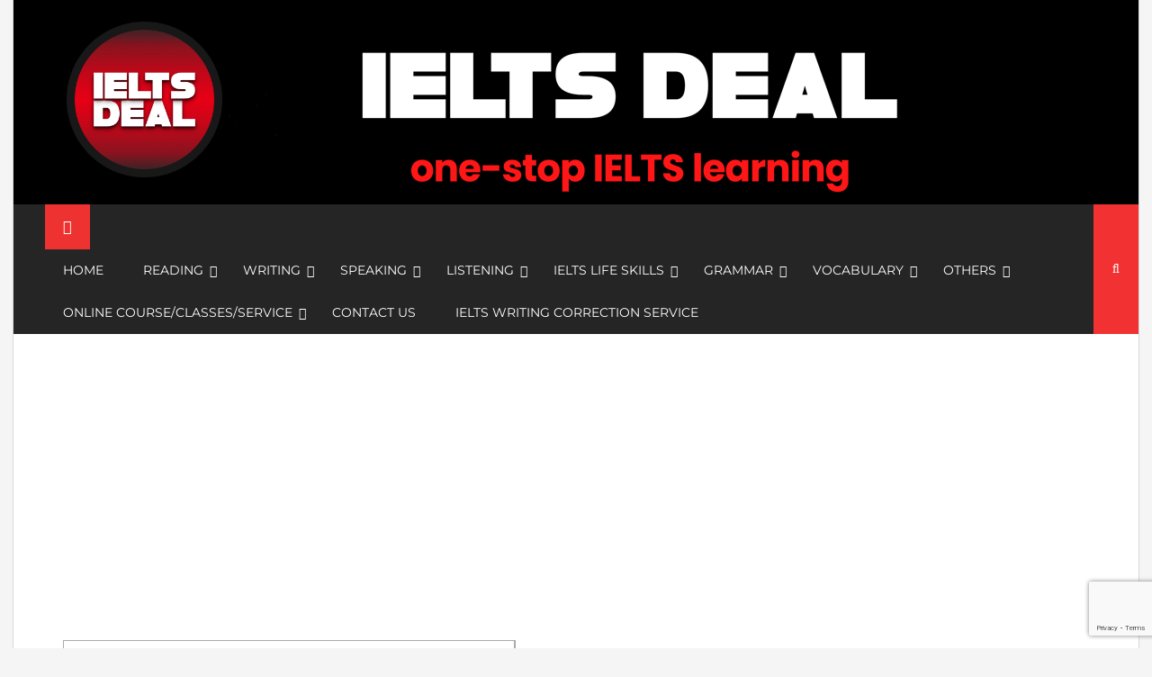

--- FILE ---
content_type: text/html; charset=UTF-8
request_url: https://ieltsdeal.com/ielts-academic-reading-cambridge-5-test-2-reading-passage-1-bakelite-with-best-solutions-and-best-explanations/
body_size: 36105
content:
<!DOCTYPE html> <html lang="en-US">
<head>
		<meta charset="utf-8">
    <meta http-equiv="X-UA-Compatible" content="IE=edge">
    <meta name="viewport" content="width=device-width, initial-scale=1, maximum-scale=1"> 
	
	<script type="text/javascript">
/* <![CDATA[ */
(()=>{var e={};e.g=function(){if("object"==typeof globalThis)return globalThis;try{return this||new Function("return this")()}catch(e){if("object"==typeof window)return window}}(),function({ampUrl:n,isCustomizePreview:t,isAmpDevMode:r,noampQueryVarName:o,noampQueryVarValue:s,disabledStorageKey:i,mobileUserAgents:a,regexRegex:c}){if("undefined"==typeof sessionStorage)return;const d=new RegExp(c);if(!a.some((e=>{const n=e.match(d);return!(!n||!new RegExp(n[1],n[2]).test(navigator.userAgent))||navigator.userAgent.includes(e)})))return;e.g.addEventListener("DOMContentLoaded",(()=>{const e=document.getElementById("amp-mobile-version-switcher");if(!e)return;e.hidden=!1;const n=e.querySelector("a[href]");n&&n.addEventListener("click",(()=>{sessionStorage.removeItem(i)}))}));const g=r&&["paired-browsing-non-amp","paired-browsing-amp"].includes(window.name);if(sessionStorage.getItem(i)||t||g)return;const u=new URL(location.href),m=new URL(n);m.hash=u.hash,u.searchParams.has(o)&&s===u.searchParams.get(o)?sessionStorage.setItem(i,"1"):m.href!==u.href&&(window.stop(),location.replace(m.href))}({"ampUrl":"https:\/\/ieltsdeal.com\/ielts-academic-reading-cambridge-5-test-2-reading-passage-1-bakelite-with-best-solutions-and-best-explanations\/?amp=1","noampQueryVarName":"noamp","noampQueryVarValue":"mobile","disabledStorageKey":"amp_mobile_redirect_disabled","mobileUserAgents":["Mobile","Android","Silk\/","Kindle","BlackBerry","Opera Mini","Opera Mobi"],"regexRegex":"^\\\/((?:.|\\n)+)\\\/([i]*)$","isCustomizePreview":false,"isAmpDevMode":false})})();
/* ]]> */
</script>
<style>#wpadminbar #wp-admin-bar-wccp_free_top_button .ab-icon:before{content:"\f160";color:#02CA02;top:3px}#wpadminbar #wp-admin-bar-wccp_free_top_button .ab-icon{transform:rotate(45deg)}</style>
<meta name='robots' content='index, follow, max-image-preview:large, max-snippet:-1, max-video-preview:-1' />
		<style>img:is([sizes="auto" i],[sizes^="auto," i]){contain-intrinsic-size:3000px 1500px}</style>
		
	<!-- This site is optimized with the Yoast SEO plugin v24.5 - https://yoast.com/wordpress/plugins/seo/ -->
	<title>IELTS Academic Reading: Cambridge 5 Test 2 Reading passage 1; BAKELITE; with best solutions and best explanations - IELTS Deal</title>
	<meta name="description" content="If you&#039;re preparing for the IELTS Academic Reading exam, our comprehensive guide is just what you need! Featuring Cambridge 5 Test 2 Reading passage 1 on BAKELITE, complete with best solutions and explanations for a high score, our resource is designed to help you succeed. Don&#039;t miss out on this valuable resource to help you prepare and perform your best on the IELTS exam!" />
	<link rel="canonical" href="https://ieltsdeal.com/ielts-academic-reading-cambridge-5-test-2-reading-passage-1-bakelite-with-best-solutions-and-best-explanations/" />
	<meta property="og:locale" content="en_US" />
	<meta property="og:type" content="article" />
	<meta property="og:title" content="IELTS Academic Reading: Cambridge 5 Test 2 Reading passage 1; BAKELITE; with best solutions and best explanations - IELTS Deal" />
	<meta property="og:description" content="If you&#039;re preparing for the IELTS Academic Reading exam, our comprehensive guide is just what you need! Featuring Cambridge 5 Test 2 Reading passage 1 on BAKELITE, complete with best solutions and explanations for a high score, our resource is designed to help you succeed. Don&#039;t miss out on this valuable resource to help you prepare and perform your best on the IELTS exam!" />
	<meta property="og:url" content="https://ieltsdeal.com/ielts-academic-reading-cambridge-5-test-2-reading-passage-1-bakelite-with-best-solutions-and-best-explanations/" />
	<meta property="og:site_name" content="IELTS Deal" />
	<meta property="article:publisher" content="https://www.facebook.com/ieltsdealpage" />
	<meta property="article:published_time" content="2020-04-06T05:24:22+00:00" />
	<meta property="article:modified_time" content="2023-05-10T03:10:47+00:00" />
	<meta property="og:image" content="https://ieltsdeal.com/wp-content/uploads/2020/04/cam-5-AC-T-2-RP-1.png" />
	<meta property="og:image:width" content="503" />
	<meta property="og:image:height" content="253" />
	<meta property="og:image:type" content="image/png" />
	<meta name="author" content="IELTSdeal" />
	<meta name="twitter:card" content="summary_large_image" />
	<meta name="twitter:label1" content="Written by" />
	<meta name="twitter:data1" content="IELTSdeal" />
	<meta name="twitter:label2" content="Est. reading time" />
	<meta name="twitter:data2" content="8 minutes" />
	<script type="application/ld+json" class="yoast-schema-graph">{"@context":"https://schema.org","@graph":[{"@type":"Article","@id":"https://ieltsdeal.com/ielts-academic-reading-cambridge-5-test-2-reading-passage-1-bakelite-with-best-solutions-and-best-explanations/#article","isPartOf":{"@id":"https://ieltsdeal.com/ielts-academic-reading-cambridge-5-test-2-reading-passage-1-bakelite-with-best-solutions-and-best-explanations/"},"author":{"name":"IELTSdeal","@id":"https://ieltsdeal.com/#/schema/person/b02da949e2ec7185946a7bdea47030de"},"headline":"IELTS Academic Reading: Cambridge 5 Test 2 Reading passage 1; BAKELITE; with best solutions and best explanations","datePublished":"2020-04-06T05:24:22+00:00","dateModified":"2023-05-10T03:10:47+00:00","mainEntityOfPage":{"@id":"https://ieltsdeal.com/ielts-academic-reading-cambridge-5-test-2-reading-passage-1-bakelite-with-best-solutions-and-best-explanations/"},"wordCount":1628,"commentCount":6,"publisher":{"@id":"https://ieltsdeal.com/#organization"},"image":{"@id":"https://ieltsdeal.com/ielts-academic-reading-cambridge-5-test-2-reading-passage-1-bakelite-with-best-solutions-and-best-explanations/#primaryimage"},"thumbnailUrl":"https://ieltsdeal.com/wp-content/uploads/2020/04/cam-5-AC-T-2-RP-1.png","keywords":["ac","academic","bakelite","cambridge 5","explanations","IELTS","passage 1","reading","solutions","test 2","with"],"articleSection":["Cambridge","Reading"],"inLanguage":"en-US","potentialAction":[{"@type":"CommentAction","name":"Comment","target":["https://ieltsdeal.com/ielts-academic-reading-cambridge-5-test-2-reading-passage-1-bakelite-with-best-solutions-and-best-explanations/#respond"]}]},{"@type":"WebPage","@id":"https://ieltsdeal.com/ielts-academic-reading-cambridge-5-test-2-reading-passage-1-bakelite-with-best-solutions-and-best-explanations/","url":"https://ieltsdeal.com/ielts-academic-reading-cambridge-5-test-2-reading-passage-1-bakelite-with-best-solutions-and-best-explanations/","name":"IELTS Academic Reading: Cambridge 5 Test 2 Reading passage 1; BAKELITE; with best solutions and best explanations - IELTS Deal","isPartOf":{"@id":"https://ieltsdeal.com/#website"},"primaryImageOfPage":{"@id":"https://ieltsdeal.com/ielts-academic-reading-cambridge-5-test-2-reading-passage-1-bakelite-with-best-solutions-and-best-explanations/#primaryimage"},"image":{"@id":"https://ieltsdeal.com/ielts-academic-reading-cambridge-5-test-2-reading-passage-1-bakelite-with-best-solutions-and-best-explanations/#primaryimage"},"thumbnailUrl":"https://ieltsdeal.com/wp-content/uploads/2020/04/cam-5-AC-T-2-RP-1.png","datePublished":"2020-04-06T05:24:22+00:00","dateModified":"2023-05-10T03:10:47+00:00","description":"If you're preparing for the IELTS Academic Reading exam, our comprehensive guide is just what you need! Featuring Cambridge 5 Test 2 Reading passage 1 on BAKELITE, complete with best solutions and explanations for a high score, our resource is designed to help you succeed. Don't miss out on this valuable resource to help you prepare and perform your best on the IELTS exam!","breadcrumb":{"@id":"https://ieltsdeal.com/ielts-academic-reading-cambridge-5-test-2-reading-passage-1-bakelite-with-best-solutions-and-best-explanations/#breadcrumb"},"inLanguage":"en-US","potentialAction":[{"@type":"ReadAction","target":["https://ieltsdeal.com/ielts-academic-reading-cambridge-5-test-2-reading-passage-1-bakelite-with-best-solutions-and-best-explanations/"]}]},{"@type":"ImageObject","inLanguage":"en-US","@id":"https://ieltsdeal.com/ielts-academic-reading-cambridge-5-test-2-reading-passage-1-bakelite-with-best-solutions-and-best-explanations/#primaryimage","url":"https://ieltsdeal.com/wp-content/uploads/2020/04/cam-5-AC-T-2-RP-1.png","contentUrl":"https://ieltsdeal.com/wp-content/uploads/2020/04/cam-5-AC-T-2-RP-1.png","width":503,"height":253,"caption":"IELTS Academic Reading: Cambridge 5 Test 2 Reading passage 1; BAKELITE; with best solutions and best explanations"},{"@type":"BreadcrumbList","@id":"https://ieltsdeal.com/ielts-academic-reading-cambridge-5-test-2-reading-passage-1-bakelite-with-best-solutions-and-best-explanations/#breadcrumb","itemListElement":[{"@type":"ListItem","position":1,"name":"Home","item":"https://ieltsdeal.com/"},{"@type":"ListItem","position":2,"name":"IELTS Academic Reading: Cambridge 5 Test 2 Reading passage 1; BAKELITE; with best solutions and best explanations"}]},{"@type":"WebSite","@id":"https://ieltsdeal.com/#website","url":"https://ieltsdeal.com/","name":"IELTS Deal","description":"Free IELTS listening, reading, writing, speaking practice, tips, tricks and solutions, for academic and general training modules","publisher":{"@id":"https://ieltsdeal.com/#organization"},"potentialAction":[{"@type":"SearchAction","target":{"@type":"EntryPoint","urlTemplate":"https://ieltsdeal.com/?s={search_term_string}"},"query-input":{"@type":"PropertyValueSpecification","valueRequired":true,"valueName":"search_term_string"}}],"inLanguage":"en-US"},{"@type":"Organization","@id":"https://ieltsdeal.com/#organization","name":"IELTS Deal","url":"https://ieltsdeal.com/","logo":{"@type":"ImageObject","inLanguage":"en-US","@id":"https://ieltsdeal.com/#/schema/logo/image/","url":"https://ieltsdeal.com/wp-content/uploads/2021/11/cropped-new-logo-12121-2.png","contentUrl":"https://ieltsdeal.com/wp-content/uploads/2021/11/cropped-new-logo-12121-2.png","width":1280,"height":1280,"caption":"IELTS Deal"},"image":{"@id":"https://ieltsdeal.com/#/schema/logo/image/"},"sameAs":["https://www.facebook.com/ieltsdealpage"]},{"@type":"Person","@id":"https://ieltsdeal.com/#/schema/person/b02da949e2ec7185946a7bdea47030de","name":"IELTSdeal","image":{"@type":"ImageObject","inLanguage":"en-US","@id":"https://ieltsdeal.com/#/schema/person/image/","url":"https://secure.gravatar.com/avatar/47a7a986c453260bc1e9ab202393c4f3?s=96&d=blank&r=g","contentUrl":"https://secure.gravatar.com/avatar/47a7a986c453260bc1e9ab202393c4f3?s=96&d=blank&r=g","caption":"IELTSdeal"},"description":"The admin of this blog, Najibur Rasul, has been working as an EFL and ESL trainer for more than 15 years. Residing in Denmark, Najib now spends most of his time developing better ways to solve IELTS Reading, Writing, and Speaking questions and topics with detailed explanations and examples in this blog. He also does some part-time tuition online. Najibur has a M.A. Degree in English Literature and Language. He has also obtained his Bachelor of Education degree recently.","url":"https://ieltsdeal.com/author/admin/"}]}</script>
	<!-- / Yoast SEO plugin. -->


<link rel='dns-prefetch' href='//www.googletagmanager.com' />
<link rel='dns-prefetch' href='//fonts.googleapis.com' />
<link rel="alternate" type="application/rss+xml" title="IELTS Deal &raquo; Feed" href="https://ieltsdeal.com/feed/" />
<link rel="alternate" type="application/rss+xml" title="IELTS Deal &raquo; Comments Feed" href="https://ieltsdeal.com/comments/feed/" />
<link rel="alternate" type="application/rss+xml" title="IELTS Deal &raquo; IELTS Academic Reading: Cambridge 5 Test 2 Reading passage 1; BAKELITE; with best solutions and best explanations Comments Feed" href="https://ieltsdeal.com/ielts-academic-reading-cambridge-5-test-2-reading-passage-1-bakelite-with-best-solutions-and-best-explanations/feed/" />
		<style>.lazyload,.lazyloading{max-width:100%}</style>
		<script type="text/javascript">
/* <![CDATA[ */
window._wpemojiSettings = {"baseUrl":"https:\/\/s.w.org\/images\/core\/emoji\/15.0.3\/72x72\/","ext":".png","svgUrl":"https:\/\/s.w.org\/images\/core\/emoji\/15.0.3\/svg\/","svgExt":".svg","source":{"concatemoji":"https:\/\/ieltsdeal.com\/wp-includes\/js\/wp-emoji-release.min.js?ver=6.5.7"}};
/*! This file is auto-generated */
!function(i,n){var o,s,e;function c(e){try{var t={supportTests:e,timestamp:(new Date).valueOf()};sessionStorage.setItem(o,JSON.stringify(t))}catch(e){}}function p(e,t,n){e.clearRect(0,0,e.canvas.width,e.canvas.height),e.fillText(t,0,0);var t=new Uint32Array(e.getImageData(0,0,e.canvas.width,e.canvas.height).data),r=(e.clearRect(0,0,e.canvas.width,e.canvas.height),e.fillText(n,0,0),new Uint32Array(e.getImageData(0,0,e.canvas.width,e.canvas.height).data));return t.every(function(e,t){return e===r[t]})}function u(e,t,n){switch(t){case"flag":return n(e,"\ud83c\udff3\ufe0f\u200d\u26a7\ufe0f","\ud83c\udff3\ufe0f\u200b\u26a7\ufe0f")?!1:!n(e,"\ud83c\uddfa\ud83c\uddf3","\ud83c\uddfa\u200b\ud83c\uddf3")&&!n(e,"\ud83c\udff4\udb40\udc67\udb40\udc62\udb40\udc65\udb40\udc6e\udb40\udc67\udb40\udc7f","\ud83c\udff4\u200b\udb40\udc67\u200b\udb40\udc62\u200b\udb40\udc65\u200b\udb40\udc6e\u200b\udb40\udc67\u200b\udb40\udc7f");case"emoji":return!n(e,"\ud83d\udc26\u200d\u2b1b","\ud83d\udc26\u200b\u2b1b")}return!1}function f(e,t,n){var r="undefined"!=typeof WorkerGlobalScope&&self instanceof WorkerGlobalScope?new OffscreenCanvas(300,150):i.createElement("canvas"),a=r.getContext("2d",{willReadFrequently:!0}),o=(a.textBaseline="top",a.font="600 32px Arial",{});return e.forEach(function(e){o[e]=t(a,e,n)}),o}function t(e){var t=i.createElement("script");t.src=e,t.defer=!0,i.head.appendChild(t)}"undefined"!=typeof Promise&&(o="wpEmojiSettingsSupports",s=["flag","emoji"],n.supports={everything:!0,everythingExceptFlag:!0},e=new Promise(function(e){i.addEventListener("DOMContentLoaded",e,{once:!0})}),new Promise(function(t){var n=function(){try{var e=JSON.parse(sessionStorage.getItem(o));if("object"==typeof e&&"number"==typeof e.timestamp&&(new Date).valueOf()<e.timestamp+604800&&"object"==typeof e.supportTests)return e.supportTests}catch(e){}return null}();if(!n){if("undefined"!=typeof Worker&&"undefined"!=typeof OffscreenCanvas&&"undefined"!=typeof URL&&URL.createObjectURL&&"undefined"!=typeof Blob)try{var e="postMessage("+f.toString()+"("+[JSON.stringify(s),u.toString(),p.toString()].join(",")+"));",r=new Blob([e],{type:"text/javascript"}),a=new Worker(URL.createObjectURL(r),{name:"wpTestEmojiSupports"});return void(a.onmessage=function(e){c(n=e.data),a.terminate(),t(n)})}catch(e){}c(n=f(s,u,p))}t(n)}).then(function(e){for(var t in e)n.supports[t]=e[t],n.supports.everything=n.supports.everything&&n.supports[t],"flag"!==t&&(n.supports.everythingExceptFlag=n.supports.everythingExceptFlag&&n.supports[t]);n.supports.everythingExceptFlag=n.supports.everythingExceptFlag&&!n.supports.flag,n.DOMReady=!1,n.readyCallback=function(){n.DOMReady=!0}}).then(function(){return e}).then(function(){var e;n.supports.everything||(n.readyCallback(),(e=n.source||{}).concatemoji?t(e.concatemoji):e.wpemoji&&e.twemoji&&(t(e.twemoji),t(e.wpemoji)))}))}((window,document),window._wpemojiSettings);
/* ]]> */
</script>

<style id='wp-emoji-styles-inline-css' type='text/css'>img.wp-smiley,img.emoji{display:inline!important;border:none!important;box-shadow:none!important;height:1em!important;width:1em!important;margin:0 0.07em!important;vertical-align:-0.1em!important;background:none!important;padding:0!important}</style>
<link data-optimized="1" rel='stylesheet' id='wp-block-library-css' href='https://ieltsdeal.com/wp-content/litespeed/css/534966874b32d0fff57e375ad72d388d.css?ver=90a70' type='text/css' media='all' />
<style id='classic-theme-styles-inline-css' type='text/css'>
/*! This file is auto-generated */
.wp-block-button__link{color:#fff;background-color:#32373c;border-radius:9999px;box-shadow:none;text-decoration:none;padding:calc(.667em + 2px) calc(1.333em + 2px);font-size:1.125em}.wp-block-file__button{background:#32373c;color:#fff;text-decoration:none}</style>
<style id='global-styles-inline-css' type='text/css'>body{--wp--preset--color--black:#000000;--wp--preset--color--cyan-bluish-gray:#abb8c3;--wp--preset--color--white:#ffffff;--wp--preset--color--pale-pink:#f78da7;--wp--preset--color--vivid-red:#cf2e2e;--wp--preset--color--luminous-vivid-orange:#ff6900;--wp--preset--color--luminous-vivid-amber:#fcb900;--wp--preset--color--light-green-cyan:#7bdcb5;--wp--preset--color--vivid-green-cyan:#00d084;--wp--preset--color--pale-cyan-blue:#8ed1fc;--wp--preset--color--vivid-cyan-blue:#0693e3;--wp--preset--color--vivid-purple:#9b51e0;--wp--preset--gradient--vivid-cyan-blue-to-vivid-purple:linear-gradient(135deg,rgba(6,147,227,1) 0%,rgb(155,81,224) 100%);--wp--preset--gradient--light-green-cyan-to-vivid-green-cyan:linear-gradient(135deg,rgb(122,220,180) 0%,rgb(0,208,130) 100%);--wp--preset--gradient--luminous-vivid-amber-to-luminous-vivid-orange:linear-gradient(135deg,rgba(252,185,0,1) 0%,rgba(255,105,0,1) 100%);--wp--preset--gradient--luminous-vivid-orange-to-vivid-red:linear-gradient(135deg,rgba(255,105,0,1) 0%,rgb(207,46,46) 100%);--wp--preset--gradient--very-light-gray-to-cyan-bluish-gray:linear-gradient(135deg,rgb(238,238,238) 0%,rgb(169,184,195) 100%);--wp--preset--gradient--cool-to-warm-spectrum:linear-gradient(135deg,rgb(74,234,220) 0%,rgb(151,120,209) 20%,rgb(207,42,186) 40%,rgb(238,44,130) 60%,rgb(251,105,98) 80%,rgb(254,248,76) 100%);--wp--preset--gradient--blush-light-purple:linear-gradient(135deg,rgb(255,206,236) 0%,rgb(152,150,240) 100%);--wp--preset--gradient--blush-bordeaux:linear-gradient(135deg,rgb(254,205,165) 0%,rgb(254,45,45) 50%,rgb(107,0,62) 100%);--wp--preset--gradient--luminous-dusk:linear-gradient(135deg,rgb(255,203,112) 0%,rgb(199,81,192) 50%,rgb(65,88,208) 100%);--wp--preset--gradient--pale-ocean:linear-gradient(135deg,rgb(255,245,203) 0%,rgb(182,227,212) 50%,rgb(51,167,181) 100%);--wp--preset--gradient--electric-grass:linear-gradient(135deg,rgb(202,248,128) 0%,rgb(113,206,126) 100%);--wp--preset--gradient--midnight:linear-gradient(135deg,rgb(2,3,129) 0%,rgb(40,116,252) 100%);--wp--preset--font-size--small:13px;--wp--preset--font-size--medium:20px;--wp--preset--font-size--large:36px;--wp--preset--font-size--x-large:42px;--wp--preset--spacing--20:0.44rem;--wp--preset--spacing--30:0.67rem;--wp--preset--spacing--40:1rem;--wp--preset--spacing--50:1.5rem;--wp--preset--spacing--60:2.25rem;--wp--preset--spacing--70:3.38rem;--wp--preset--spacing--80:5.06rem;--wp--preset--shadow--natural:6px 6px 9px rgba(0, 0, 0, 0.2);--wp--preset--shadow--deep:12px 12px 50px rgba(0, 0, 0, 0.4);--wp--preset--shadow--sharp:6px 6px 0px rgba(0, 0, 0, 0.2);--wp--preset--shadow--outlined:6px 6px 0px -3px rgba(255, 255, 255, 1), 6px 6px rgba(0, 0, 0, 1);--wp--preset--shadow--crisp:6px 6px 0px rgba(0, 0, 0, 1)}:where(.is-layout-flex){gap:.5em}:where(.is-layout-grid){gap:.5em}body .is-layout-flex{display:flex}body .is-layout-flex{flex-wrap:wrap;align-items:center}body .is-layout-flex>*{margin:0}body .is-layout-grid{display:grid}body .is-layout-grid>*{margin:0}:where(.wp-block-columns.is-layout-flex){gap:2em}:where(.wp-block-columns.is-layout-grid){gap:2em}:where(.wp-block-post-template.is-layout-flex){gap:1.25em}:where(.wp-block-post-template.is-layout-grid){gap:1.25em}.has-black-color{color:var(--wp--preset--color--black)!important}.has-cyan-bluish-gray-color{color:var(--wp--preset--color--cyan-bluish-gray)!important}.has-white-color{color:var(--wp--preset--color--white)!important}.has-pale-pink-color{color:var(--wp--preset--color--pale-pink)!important}.has-vivid-red-color{color:var(--wp--preset--color--vivid-red)!important}.has-luminous-vivid-orange-color{color:var(--wp--preset--color--luminous-vivid-orange)!important}.has-luminous-vivid-amber-color{color:var(--wp--preset--color--luminous-vivid-amber)!important}.has-light-green-cyan-color{color:var(--wp--preset--color--light-green-cyan)!important}.has-vivid-green-cyan-color{color:var(--wp--preset--color--vivid-green-cyan)!important}.has-pale-cyan-blue-color{color:var(--wp--preset--color--pale-cyan-blue)!important}.has-vivid-cyan-blue-color{color:var(--wp--preset--color--vivid-cyan-blue)!important}.has-vivid-purple-color{color:var(--wp--preset--color--vivid-purple)!important}.has-black-background-color{background-color:var(--wp--preset--color--black)!important}.has-cyan-bluish-gray-background-color{background-color:var(--wp--preset--color--cyan-bluish-gray)!important}.has-white-background-color{background-color:var(--wp--preset--color--white)!important}.has-pale-pink-background-color{background-color:var(--wp--preset--color--pale-pink)!important}.has-vivid-red-background-color{background-color:var(--wp--preset--color--vivid-red)!important}.has-luminous-vivid-orange-background-color{background-color:var(--wp--preset--color--luminous-vivid-orange)!important}.has-luminous-vivid-amber-background-color{background-color:var(--wp--preset--color--luminous-vivid-amber)!important}.has-light-green-cyan-background-color{background-color:var(--wp--preset--color--light-green-cyan)!important}.has-vivid-green-cyan-background-color{background-color:var(--wp--preset--color--vivid-green-cyan)!important}.has-pale-cyan-blue-background-color{background-color:var(--wp--preset--color--pale-cyan-blue)!important}.has-vivid-cyan-blue-background-color{background-color:var(--wp--preset--color--vivid-cyan-blue)!important}.has-vivid-purple-background-color{background-color:var(--wp--preset--color--vivid-purple)!important}.has-black-border-color{border-color:var(--wp--preset--color--black)!important}.has-cyan-bluish-gray-border-color{border-color:var(--wp--preset--color--cyan-bluish-gray)!important}.has-white-border-color{border-color:var(--wp--preset--color--white)!important}.has-pale-pink-border-color{border-color:var(--wp--preset--color--pale-pink)!important}.has-vivid-red-border-color{border-color:var(--wp--preset--color--vivid-red)!important}.has-luminous-vivid-orange-border-color{border-color:var(--wp--preset--color--luminous-vivid-orange)!important}.has-luminous-vivid-amber-border-color{border-color:var(--wp--preset--color--luminous-vivid-amber)!important}.has-light-green-cyan-border-color{border-color:var(--wp--preset--color--light-green-cyan)!important}.has-vivid-green-cyan-border-color{border-color:var(--wp--preset--color--vivid-green-cyan)!important}.has-pale-cyan-blue-border-color{border-color:var(--wp--preset--color--pale-cyan-blue)!important}.has-vivid-cyan-blue-border-color{border-color:var(--wp--preset--color--vivid-cyan-blue)!important}.has-vivid-purple-border-color{border-color:var(--wp--preset--color--vivid-purple)!important}.has-vivid-cyan-blue-to-vivid-purple-gradient-background{background:var(--wp--preset--gradient--vivid-cyan-blue-to-vivid-purple)!important}.has-light-green-cyan-to-vivid-green-cyan-gradient-background{background:var(--wp--preset--gradient--light-green-cyan-to-vivid-green-cyan)!important}.has-luminous-vivid-amber-to-luminous-vivid-orange-gradient-background{background:var(--wp--preset--gradient--luminous-vivid-amber-to-luminous-vivid-orange)!important}.has-luminous-vivid-orange-to-vivid-red-gradient-background{background:var(--wp--preset--gradient--luminous-vivid-orange-to-vivid-red)!important}.has-very-light-gray-to-cyan-bluish-gray-gradient-background{background:var(--wp--preset--gradient--very-light-gray-to-cyan-bluish-gray)!important}.has-cool-to-warm-spectrum-gradient-background{background:var(--wp--preset--gradient--cool-to-warm-spectrum)!important}.has-blush-light-purple-gradient-background{background:var(--wp--preset--gradient--blush-light-purple)!important}.has-blush-bordeaux-gradient-background{background:var(--wp--preset--gradient--blush-bordeaux)!important}.has-luminous-dusk-gradient-background{background:var(--wp--preset--gradient--luminous-dusk)!important}.has-pale-ocean-gradient-background{background:var(--wp--preset--gradient--pale-ocean)!important}.has-electric-grass-gradient-background{background:var(--wp--preset--gradient--electric-grass)!important}.has-midnight-gradient-background{background:var(--wp--preset--gradient--midnight)!important}.has-small-font-size{font-size:var(--wp--preset--font-size--small)!important}.has-medium-font-size{font-size:var(--wp--preset--font-size--medium)!important}.has-large-font-size{font-size:var(--wp--preset--font-size--large)!important}.has-x-large-font-size{font-size:var(--wp--preset--font-size--x-large)!important}.wp-block-navigation a:where(:not(.wp-element-button)){color:inherit}:where(.wp-block-post-template.is-layout-flex){gap:1.25em}:where(.wp-block-post-template.is-layout-grid){gap:1.25em}:where(.wp-block-columns.is-layout-flex){gap:2em}:where(.wp-block-columns.is-layout-grid){gap:2em}.wp-block-pullquote{font-size:1.5em;line-height:1.6}</style>
<link data-optimized="1" rel='stylesheet' id='contact-form-7-css' href='https://ieltsdeal.com/wp-content/litespeed/css/fbdfced0a5f276f13aecc1d8af7cc0fd.css?ver=20c2a' type='text/css' media='all' />
<link data-optimized="1" rel='stylesheet' id='SFSImainCss-css' href='https://ieltsdeal.com/wp-content/litespeed/css/feb760056e22441013d4083afd1e7231.css?ver=d5a63' type='text/css' media='all' />
<link data-optimized="1" crossorigin="anonymous" rel='stylesheet' id='power_magazine-google-fonts-css' href='https://ieltsdeal.com/wp-content/litespeed/css/dfea2af74058b04b559d34a587cf8649.css?ver=f8649' type='text/css' media='all' />
<link data-optimized="1" rel='stylesheet' id='fontawesome-css' href='https://ieltsdeal.com/wp-content/litespeed/css/989019a4a5f022ee979e169139f25a3a.css?ver=ec5a3' type='text/css' media='all' />
<link data-optimized="1" rel='stylesheet' id='meanmenu-css' href='https://ieltsdeal.com/wp-content/litespeed/css/55220596a73593201814867a1bb05808.css?ver=f1e90' type='text/css' media='all' />
<link data-optimized="1" rel='stylesheet' id='magnific-popup-css-css' href='https://ieltsdeal.com/wp-content/litespeed/css/f602a4ce8f4638b90a82487f2bce6f91.css?ver=153d6' type='text/css' media='all' />
<link data-optimized="1" rel='stylesheet' id='slick-css' href='https://ieltsdeal.com/wp-content/litespeed/css/111041457e909cd2194b7fa60747f38d.css?ver=d4263' type='text/css' media='all' />
<link data-optimized="1" rel='stylesheet' id='slick-theme-css' href='https://ieltsdeal.com/wp-content/litespeed/css/7124351bf906e429be440e2ec308f4d7.css?ver=e09c6' type='text/css' media='all' />
<link data-optimized="1" rel='stylesheet' id='power-magazine-style-css' href='https://ieltsdeal.com/wp-content/litespeed/css/96d9f15cb7a77cc6fde1fc597a86d1d0.css?ver=27e5f' type='text/css' media='all' />
<style id='power-magazine-style-inline-css' type='text/css'>.site-title,.site-description{position:absolute;clip:rect(1px,1px,1px,1px)}img.custom-logo{max-width:181px}.site-header-middle{background-image:url(https://ieltsdeal.com/wp-content/uploads/2021/11/cropped-new-website-homepage.png)}.site-header .search-toggle,.site-header .search-section form input[type=submit],button,input[type="button"],input[type="reset"],input[type="submit"],a.button{background-color:#f23232}button,input[type="button"],input[type="reset"],input[type="submit"],a.button{border-color:#f23232}button:hover,input[type="button"]:hover,input[type="reset"]:hover,input[type="submit"]:hover,a.button:hover,.entry-meta>div,.entry-meta>div a,.author-info-wrap .author-info a{color:#f23232}</style>
<link data-optimized="1" rel='stylesheet' id='power-magazine-responsive-css' href='https://ieltsdeal.com/wp-content/litespeed/css/8fcaf11ac7a6d4bd785ac9f41765e542.css?ver=b6ae1' type='text/css' media='all' />
<script type="text/javascript" src="https://ieltsdeal.com/wp-includes/js/jquery/jquery.min.js?ver=3.7.1" id="jquery-core-js"></script>
<script data-optimized="1" type="text/javascript" src="https://ieltsdeal.com/wp-content/litespeed/js/0abe8660478dfbd15f508d7273864683.js?ver=fcecf" id="jquery-migrate-js"></script>

<!-- Google tag (gtag.js) snippet added by Site Kit -->
<!-- Google Analytics snippet added by Site Kit -->
<script type="text/javascript" src="https://www.googletagmanager.com/gtag/js?id=GT-NMJ57P3J" id="google_gtagjs-js" async></script>
<script type="text/javascript" id="google_gtagjs-js-after">
/* <![CDATA[ */
window.dataLayer = window.dataLayer || [];function gtag(){dataLayer.push(arguments);}
gtag("set","linker",{"domains":["ieltsdeal.com"]});
gtag("js", new Date());
gtag("set", "developer_id.dZTNiMT", true);
gtag("config", "GT-NMJ57P3J");
 window._googlesitekit = window._googlesitekit || {}; window._googlesitekit.throttledEvents = []; window._googlesitekit.gtagEvent = (name, data) => { var key = JSON.stringify( { name, data } ); if ( !! window._googlesitekit.throttledEvents[ key ] ) { return; } window._googlesitekit.throttledEvents[ key ] = true; setTimeout( () => { delete window._googlesitekit.throttledEvents[ key ]; }, 5 ); gtag( "event", name, { ...data, event_source: "site-kit" } ); }; 
/* ]]> */
</script>
<link rel="https://api.w.org/" href="https://ieltsdeal.com/wp-json/" /><link rel="alternate" type="application/json" href="https://ieltsdeal.com/wp-json/wp/v2/posts/3162" /><link rel="EditURI" type="application/rsd+xml" title="RSD" href="https://ieltsdeal.com/xmlrpc.php?rsd" />
<meta name="generator" content="WordPress 6.5.7" />
<link rel='shortlink' href='https://ieltsdeal.com/?p=3162' />
<link rel="alternate" type="application/json+oembed" href="https://ieltsdeal.com/wp-json/oembed/1.0/embed?url=https%3A%2F%2Fieltsdeal.com%2Fielts-academic-reading-cambridge-5-test-2-reading-passage-1-bakelite-with-best-solutions-and-best-explanations%2F" />
<link rel="alternate" type="text/xml+oembed" href="https://ieltsdeal.com/wp-json/oembed/1.0/embed?url=https%3A%2F%2Fieltsdeal.com%2Fielts-academic-reading-cambridge-5-test-2-reading-passage-1-bakelite-with-best-solutions-and-best-explanations%2F&#038;format=xml" />
<meta name="generator" content="Site Kit by Google 1.170.0" /><!-- HFCM by 99 Robots - Snippet # 3: ieltsdeal adsense code snippet -->
<script async src="https://pagead2.googlesyndication.com/pagead/js/adsbygoogle.js?client=ca-pub-1908969588925243"
     crossorigin="anonymous"></script>
<!-- /end HFCM by 99 Robots -->
<meta name="follow.[base64]" content="n4jhKDRcGBjACNsUd9M7"/><script id="wpcp_disable_selection" type="text/javascript">
var image_save_msg='You are not allowed to save images!';
	var no_menu_msg='Context Menu disabled!';
	var smessage = "Protected content!";

function disableEnterKey(e)
{
	var elemtype = e.target.tagName;
	
	elemtype = elemtype.toUpperCase();
	
	if (elemtype == "TEXT" || elemtype == "TEXTAREA" || elemtype == "INPUT" || elemtype == "PASSWORD" || elemtype == "SELECT" || elemtype == "OPTION" || elemtype == "EMBED")
	{
		elemtype = 'TEXT';
	}
	
	if (e.ctrlKey){
     var key;
     if(window.event)
          key = window.event.keyCode;     //IE
     else
          key = e.which;     //firefox (97)
    //if (key != 17) alert(key);
     if (elemtype!= 'TEXT' && (key == 97 || key == 65 || key == 67 || key == 99 || key == 88 || key == 120 || key == 26 || key == 85  || key == 86 || key == 83 || key == 43 || key == 73))
     {
		if(wccp_free_iscontenteditable(e)) return true;
		show_wpcp_message('You are not allowed to copy content or view source');
		return false;
     }else
     	return true;
     }
}


/*For contenteditable tags*/
function wccp_free_iscontenteditable(e)
{
	var e = e || window.event; // also there is no e.target property in IE. instead IE uses window.event.srcElement
  	
	var target = e.target || e.srcElement;

	var elemtype = e.target.nodeName;
	
	elemtype = elemtype.toUpperCase();
	
	var iscontenteditable = "false";
		
	if(typeof target.getAttribute!="undefined" ) iscontenteditable = target.getAttribute("contenteditable"); // Return true or false as string
	
	var iscontenteditable2 = false;
	
	if(typeof target.isContentEditable!="undefined" ) iscontenteditable2 = target.isContentEditable; // Return true or false as boolean

	if(target.parentElement.isContentEditable) iscontenteditable2 = true;
	
	if (iscontenteditable == "true" || iscontenteditable2 == true)
	{
		if(typeof target.style!="undefined" ) target.style.cursor = "text";
		
		return true;
	}
}

////////////////////////////////////
function disable_copy(e)
{	
	var e = e || window.event; // also there is no e.target property in IE. instead IE uses window.event.srcElement
	
	var elemtype = e.target.tagName;
	
	elemtype = elemtype.toUpperCase();
	
	if (elemtype == "TEXT" || elemtype == "TEXTAREA" || elemtype == "INPUT" || elemtype == "PASSWORD" || elemtype == "SELECT" || elemtype == "OPTION" || elemtype == "EMBED")
	{
		elemtype = 'TEXT';
	}
	
	if(wccp_free_iscontenteditable(e)) return true;
	
	var isSafari = /Safari/.test(navigator.userAgent) && /Apple Computer/.test(navigator.vendor);
	
	var checker_IMG = '';
	if (elemtype == "IMG" && checker_IMG == 'checked' && e.detail >= 2) {show_wpcp_message(alertMsg_IMG);return false;}
	if (elemtype != "TEXT")
	{
		if (smessage !== "" && e.detail == 2)
			show_wpcp_message(smessage);
		
		if (isSafari)
			return true;
		else
			return false;
	}	
}

//////////////////////////////////////////
function disable_copy_ie()
{
	var e = e || window.event;
	var elemtype = window.event.srcElement.nodeName;
	elemtype = elemtype.toUpperCase();
	if(wccp_free_iscontenteditable(e)) return true;
	if (elemtype == "IMG") {show_wpcp_message(alertMsg_IMG);return false;}
	if (elemtype != "TEXT" && elemtype != "TEXTAREA" && elemtype != "INPUT" && elemtype != "PASSWORD" && elemtype != "SELECT" && elemtype != "OPTION" && elemtype != "EMBED")
	{
		return false;
	}
}	
function reEnable()
{
	return true;
}
document.onkeydown = disableEnterKey;
document.onselectstart = disable_copy_ie;
if(navigator.userAgent.indexOf('MSIE')==-1)
{
	document.onmousedown = disable_copy;
	document.onclick = reEnable;
}
function disableSelection(target)
{
    //For IE This code will work
    if (typeof target.onselectstart!="undefined")
    target.onselectstart = disable_copy_ie;
    
    //For Firefox This code will work
    else if (typeof target.style.MozUserSelect!="undefined")
    {target.style.MozUserSelect="none";}
    
    //All other  (ie: Opera) This code will work
    else
    target.onmousedown=function(){return false}
    target.style.cursor = "default";
}
//Calling the JS function directly just after body load
window.onload = function(){disableSelection(document.body);};

//////////////////special for safari Start////////////////
var onlongtouch;
var timer;
var touchduration = 1000; //length of time we want the user to touch before we do something

var elemtype = "";
function touchstart(e) {
	var e = e || window.event;
  // also there is no e.target property in IE.
  // instead IE uses window.event.srcElement
  	var target = e.target || e.srcElement;
	
	elemtype = window.event.srcElement.nodeName;
	
	elemtype = elemtype.toUpperCase();
	
	if(!wccp_pro_is_passive()) e.preventDefault();
	if (!timer) {
		timer = setTimeout(onlongtouch, touchduration);
	}
}

function touchend() {
    //stops short touches from firing the event
    if (timer) {
        clearTimeout(timer);
        timer = null;
    }
	onlongtouch();
}

onlongtouch = function(e) { //this will clear the current selection if anything selected
	
	if (elemtype != "TEXT" && elemtype != "TEXTAREA" && elemtype != "INPUT" && elemtype != "PASSWORD" && elemtype != "SELECT" && elemtype != "EMBED" && elemtype != "OPTION")	
	{
		if (window.getSelection) {
			if (window.getSelection().empty) {  // Chrome
			window.getSelection().empty();
			} else if (window.getSelection().removeAllRanges) {  // Firefox
			window.getSelection().removeAllRanges();
			}
		} else if (document.selection) {  // IE?
			document.selection.empty();
		}
		return false;
	}
};

document.addEventListener("DOMContentLoaded", function(event) { 
    window.addEventListener("touchstart", touchstart, false);
    window.addEventListener("touchend", touchend, false);
});

function wccp_pro_is_passive() {

  var cold = false,
  hike = function() {};

  try {
	  const object1 = {};
  var aid = Object.defineProperty(object1, 'passive', {
  get() {cold = true}
  });
  window.addEventListener('test', hike, aid);
  window.removeEventListener('test', hike, aid);
  } catch (e) {}

  return cold;
}
/*special for safari End*/
</script>
<link rel="alternate" type="text/html" media="only screen and (max-width: 640px)" href="https://ieltsdeal.com/ielts-academic-reading-cambridge-5-test-2-reading-passage-1-bakelite-with-best-solutions-and-best-explanations/?amp=1">		<script>
			document.documentElement.className = document.documentElement.className.replace('no-js', 'js');
		</script>
				<style>.no-js img.lazyload{display:none}figure.wp-block-image img.lazyloading{min-width:150px}.lazyload,.lazyloading{--smush-placeholder-width:100px;--smush-placeholder-aspect-ratio:1/1;width:var(--smush-image-width,var(--smush-placeholder-width))!important;aspect-ratio:var(--smush-image-aspect-ratio,var(--smush-placeholder-aspect-ratio))!important}.lazyload,.lazyloading{opacity:0}.lazyloaded{opacity:1;transition:opacity 400ms;transition-delay:0ms}</style>
		<link rel="pingback" href="https://ieltsdeal.com/xmlrpc.php"><link rel="amphtml" href="https://ieltsdeal.com/ielts-academic-reading-cambridge-5-test-2-reading-passage-1-bakelite-with-best-solutions-and-best-explanations/?amp=1"><style>#amp-mobile-version-switcher{left:0;position:absolute;width:100%;z-index:100}#amp-mobile-version-switcher>a{background-color:#444;border:0;color:#eaeaea;display:block;font-family:-apple-system,BlinkMacSystemFont,Segoe UI,Roboto,Oxygen-Sans,Ubuntu,Cantarell,Helvetica Neue,sans-serif;font-size:16px;font-weight:600;padding:15px 0;text-align:center;-webkit-text-decoration:none;text-decoration:none}#amp-mobile-version-switcher>a:active,#amp-mobile-version-switcher>a:focus,#amp-mobile-version-switcher>a:hover{-webkit-text-decoration:underline;text-decoration:underline}</style><link rel="icon" href="https://ieltsdeal.com/wp-content/uploads/2021/11/cropped-cropped-sitelogo2-32x32.png" sizes="32x32" />
<link rel="icon" href="https://ieltsdeal.com/wp-content/uploads/2021/11/cropped-cropped-sitelogo2-192x192.png" sizes="192x192" />
<link rel="apple-touch-icon" href="https://ieltsdeal.com/wp-content/uploads/2021/11/cropped-cropped-sitelogo2-180x180.png" />
<meta name="msapplication-TileImage" content="https://ieltsdeal.com/wp-content/uploads/2021/11/cropped-cropped-sitelogo2-270x270.png" />
</head>

<body class="post-template-default single single-post postid-3162 single-format-standard wp-custom-logo sfsi_actvite_theme_flat unselectable right-sidebar full-layout boxed-layout">
		    <div id="page" class="site">
    	<a class="skip-link screen-reader-text" href="#content">Skip to content</a>
    	<header id="masthead" class="site-header"><!-- header starting from here --><div class="hgroup-wrap"><!-- hrgroup wrapper -->        <div class="site-header-middle">
            <div class="container ">
                <div class="row ">
                    <div class="custom-col-5">
								<section class="site-branding">
	    		    		<div class="site-logo">
	    			<a href="https://ieltsdeal.com/" class="custom-logo-link" rel="home"><img width="1280" height="1280" src="https://ieltsdeal.com/wp-content/uploads/2021/11/cropped-new-logo-12121-2.png" class="custom-logo" alt="IELTS Deal" decoding="async" fetchpriority="high" srcset="https://ieltsdeal.com/wp-content/uploads/2021/11/cropped-new-logo-12121-2.png 1280w, https://ieltsdeal.com/wp-content/uploads/2021/11/cropped-new-logo-12121-2-300x300.png 300w, https://ieltsdeal.com/wp-content/uploads/2021/11/cropped-new-logo-12121-2-1024x1024.png 1024w, https://ieltsdeal.com/wp-content/uploads/2021/11/cropped-new-logo-12121-2-150x150.png 150w, https://ieltsdeal.com/wp-content/uploads/2021/11/cropped-new-logo-12121-2-768x768.png 768w, https://ieltsdeal.com/wp-content/uploads/2021/11/cropped-new-logo-12121-2-194x194.png 194w" sizes="(max-width: 1280px) 100vw, 1280px" /></a> 
	    		</div>
			
													<p class="site-title"><a href="https://ieltsdeal.com/" rel="home">IELTS Deal</a></p>
										</section><!-- .site-branding -->	
		                    </div>
                    <div class="custom-col-7">
						                    </div>
                </div>
            </div>
        </div>

	
        <div id="navbar" class="navbar">        	
            <div class="container">
                <nav id="site-navigation" class="navigation main-navigation">
                                            <div class="home-icon">
                            <a href="https://ieltsdeal.com/" rel="home"> <i class="fa fa-home"> </i> </a>
                        </div>
                    					<div class="menu-main-menu-container"><ul id="primary-menu" class="menu"><li id="menu-item-154" class="menu-item menu-item-type-custom menu-item-object-custom menu-item-home menu-item-154"><a href="http://ieltsdeal.com/">Home</a></li>
<li id="menu-item-162" class="menu-item menu-item-type-taxonomy menu-item-object-category current-post-ancestor current-menu-parent current-post-parent menu-item-has-children menu-item-162"><a href="https://ieltsdeal.com/category/reading/">Reading</a>
<ul class="sub-menu">
	<li id="menu-item-164" class="menu-item menu-item-type-taxonomy menu-item-object-category menu-item-164"><a href="https://ieltsdeal.com/category/reading/reading-tutorial/">Tutorial</a></li>
	<li id="menu-item-163" class="menu-item menu-item-type-taxonomy menu-item-object-category current-post-ancestor current-menu-parent current-post-parent menu-item-163"><a href="https://ieltsdeal.com/category/reading/cambridge-reading/">Cambridge</a></li>
</ul>
</li>
<li id="menu-item-173" class="menu-item menu-item-type-taxonomy menu-item-object-category menu-item-has-children menu-item-173"><a href="https://ieltsdeal.com/category/writing/">Writing</a>
<ul class="sub-menu">
	<li id="menu-item-174" class="menu-item menu-item-type-taxonomy menu-item-object-category menu-item-has-children menu-item-174"><a href="https://ieltsdeal.com/category/writing/academic-task-1/">Academic Task 1</a>
	<ul class="sub-menu">
		<li id="menu-item-176" class="menu-item menu-item-type-taxonomy menu-item-object-category menu-item-176"><a href="https://ieltsdeal.com/category/writing/academic-task-1/academic-tutorial/">Tutorial</a></li>
		<li id="menu-item-175" class="menu-item menu-item-type-taxonomy menu-item-object-category menu-item-175"><a href="https://ieltsdeal.com/category/writing/academic-task-1/sample-writing/">Sample</a></li>
	</ul>
</li>
	<li id="menu-item-177" class="menu-item menu-item-type-taxonomy menu-item-object-category menu-item-has-children menu-item-177"><a href="https://ieltsdeal.com/category/writing/general-training-task-1/">General Training Task 1</a>
	<ul class="sub-menu">
		<li id="menu-item-179" class="menu-item menu-item-type-taxonomy menu-item-object-category menu-item-179"><a href="https://ieltsdeal.com/category/writing/general-training-task-1/tutorial/">Tutorial</a></li>
		<li id="menu-item-178" class="menu-item menu-item-type-taxonomy menu-item-object-category menu-item-178"><a href="https://ieltsdeal.com/category/writing/general-training-task-1/sample-general-training-task-1/">Sample</a></li>
	</ul>
</li>
	<li id="menu-item-180" class="menu-item menu-item-type-taxonomy menu-item-object-category menu-item-has-children menu-item-180"><a href="https://ieltsdeal.com/category/writing/task-2/">Task 2</a>
	<ul class="sub-menu">
		<li id="menu-item-182" class="menu-item menu-item-type-taxonomy menu-item-object-category menu-item-182"><a href="https://ieltsdeal.com/category/writing/task-2/tutorial-task-2/">Tutorial</a></li>
		<li id="menu-item-181" class="menu-item menu-item-type-taxonomy menu-item-object-category menu-item-181"><a href="https://ieltsdeal.com/category/writing/task-2/sample-task-2/">Sample</a></li>
	</ul>
</li>
</ul>
</li>
<li id="menu-item-165" class="menu-item menu-item-type-taxonomy menu-item-object-category menu-item-has-children menu-item-165"><a href="https://ieltsdeal.com/category/speaking/">Speaking</a>
<ul class="sub-menu">
	<li id="menu-item-169" class="menu-item menu-item-type-taxonomy menu-item-object-category menu-item-has-children menu-item-169"><a href="https://ieltsdeal.com/category/speaking/speaking-tutorial/">Tutorial</a>
	<ul class="sub-menu">
		<li id="menu-item-166" class="menu-item menu-item-type-taxonomy menu-item-object-category menu-item-166"><a href="https://ieltsdeal.com/category/speaking/speaking-tutorial/part-1/">Part 1</a></li>
		<li id="menu-item-167" class="menu-item menu-item-type-taxonomy menu-item-object-category menu-item-167"><a href="https://ieltsdeal.com/category/speaking/speaking-tutorial/part-2/">Part 2</a></li>
		<li id="menu-item-168" class="menu-item menu-item-type-taxonomy menu-item-object-category menu-item-168"><a href="https://ieltsdeal.com/category/speaking/speaking-tutorial/part-3/">Part 3</a></li>
	</ul>
</li>
	<li id="menu-item-186" class="menu-item menu-item-type-taxonomy menu-item-object-category menu-item-186"><a href="https://ieltsdeal.com/category/speaking/sample/">Sample</a></li>
</ul>
</li>
<li id="menu-item-155" class="menu-item menu-item-type-taxonomy menu-item-object-category menu-item-has-children menu-item-155"><a href="https://ieltsdeal.com/category/listening/">Listening</a>
<ul class="sub-menu">
	<li id="menu-item-157" class="menu-item menu-item-type-taxonomy menu-item-object-category menu-item-157"><a href="https://ieltsdeal.com/category/listening/listening-tutorial/">Tutorial</a></li>
	<li id="menu-item-156" class="menu-item menu-item-type-taxonomy menu-item-object-category menu-item-156"><a href="https://ieltsdeal.com/category/listening/sample-listening/">Sample</a></li>
</ul>
</li>
<li id="menu-item-1696" class="menu-item menu-item-type-taxonomy menu-item-object-category menu-item-has-children menu-item-1696"><a href="https://ieltsdeal.com/category/ielts-life-skills/">IELTS Life Skills</a>
<ul class="sub-menu">
	<li id="menu-item-1703" class="menu-item menu-item-type-taxonomy menu-item-object-category menu-item-has-children menu-item-1703"><a href="https://ieltsdeal.com/category/ielts-life-skills/level-a1/">Level A1</a>
	<ul class="sub-menu">
		<li id="menu-item-1697" class="menu-item menu-item-type-taxonomy menu-item-object-category menu-item-1697"><a href="https://ieltsdeal.com/category/ielts-life-skills/listening-ielts-life-skills/">Listening</a></li>
		<li id="menu-item-1698" class="menu-item menu-item-type-taxonomy menu-item-object-category menu-item-has-children menu-item-1698"><a href="https://ieltsdeal.com/category/ielts-life-skills/speaking-ielts-life-skills/">Speaking</a>
		<ul class="sub-menu">
			<li id="menu-item-1699" class="menu-item menu-item-type-taxonomy menu-item-object-category menu-item-1699"><a href="https://ieltsdeal.com/category/ielts-life-skills/speaking-ielts-life-skills/phase-1a/">Phase 1A</a></li>
			<li id="menu-item-1700" class="menu-item menu-item-type-taxonomy menu-item-object-category menu-item-1700"><a href="https://ieltsdeal.com/category/ielts-life-skills/speaking-ielts-life-skills/phase-1b/">Phase 1B</a></li>
			<li id="menu-item-1701" class="menu-item menu-item-type-taxonomy menu-item-object-category menu-item-1701"><a href="https://ieltsdeal.com/category/ielts-life-skills/speaking-ielts-life-skills/phase-2a/">Phase 2A</a></li>
			<li id="menu-item-1702" class="menu-item menu-item-type-taxonomy menu-item-object-category menu-item-1702"><a href="https://ieltsdeal.com/category/ielts-life-skills/speaking-ielts-life-skills/phase-2b/">Phase 2B</a></li>
		</ul>
</li>
	</ul>
</li>
	<li id="menu-item-1704" class="menu-item menu-item-type-taxonomy menu-item-object-category menu-item-1704"><a href="https://ieltsdeal.com/category/ielts-life-skills/level-b1/">Level B1</a></li>
</ul>
</li>
<li id="menu-item-1416" class="menu-item menu-item-type-taxonomy menu-item-object-category menu-item-has-children menu-item-1416"><a href="https://ieltsdeal.com/category/grammar/">Grammar</a>
<ul class="sub-menu">
	<li id="menu-item-1417" class="menu-item menu-item-type-taxonomy menu-item-object-category menu-item-1417"><a href="https://ieltsdeal.com/category/speaking/speaking-tutorial/">Tutorial</a></li>
</ul>
</li>
<li id="menu-item-170" class="menu-item menu-item-type-taxonomy menu-item-object-category menu-item-has-children menu-item-170"><a href="https://ieltsdeal.com/category/vocabulary/">Vocabulary</a>
<ul class="sub-menu">
	<li id="menu-item-171" class="menu-item menu-item-type-taxonomy menu-item-object-category menu-item-171"><a href="https://ieltsdeal.com/category/vocabulary/ielts-vocabulary/">IELTS Vocabulary</a></li>
	<li id="menu-item-172" class="menu-item menu-item-type-taxonomy menu-item-object-category menu-item-172"><a href="https://ieltsdeal.com/category/vocabulary/other-vocabulary/">Other Vocabulary</a></li>
</ul>
</li>
<li id="menu-item-158" class="menu-item menu-item-type-taxonomy menu-item-object-category menu-item-has-children menu-item-158"><a href="https://ieltsdeal.com/category/others/">Others</a>
<ul class="sub-menu">
	<li id="menu-item-518" class="menu-item menu-item-type-taxonomy menu-item-object-category menu-item-518"><a href="https://ieltsdeal.com/category/others/listening-overview/">OVERVIEW</a></li>
	<li id="menu-item-160" class="menu-item menu-item-type-taxonomy menu-item-object-category menu-item-160"><a href="https://ieltsdeal.com/category/others/ielts-articles/">IELTS Articles</a></li>
	<li id="menu-item-185" class="menu-item menu-item-type-taxonomy menu-item-object-category menu-item-185"><a href="https://ieltsdeal.com/category/others/special-links/">Special Links</a></li>
</ul>
</li>
<li id="menu-item-4622" class="menu-item menu-item-type-custom menu-item-object-custom menu-item-has-children menu-item-4622"><a href="#">Online Course/Classes/Service</a>
<ul class="sub-menu">
	<li id="menu-item-4621" class="menu-item menu-item-type-custom menu-item-object-custom menu-item-4621"><a href="https://www.fiverr.com/najiburrasul/help-you-solve-problems-in-ielts-reading-classes-ac-or-gt">IELTS Reading solve classes (Fiverr)</a></li>
</ul>
</li>
<li id="menu-item-3222" class="menu-item menu-item-type-post_type menu-item-object-page menu-item-3222"><a href="https://ieltsdeal.com/contact/">Contact us</a></li>
<li id="menu-item-4634" class="menu-item menu-item-type-post_type menu-item-object-post menu-item-4634"><a href="https://ieltsdeal.com/ielts-writing-correction-service-get-your-writings-checked-and-improve-further-to-higher-scores/">IELTS Writing Correction Service</a></li>
</ul></div>                </nav><!-- main-navigation ends here -->
            </div>            
            	            <div class="search-section">
	                <a href="javascript:void(0)" class="search-toggle"><i class="fa fa-search" aria-hidden="true"></i></a>
	                <form role="search" method="get" class="search-form" action="https://ieltsdeal.com/">
				<label>
					<span class="screen-reader-text">Search for:</span>
					<input type="search" class="search-field" placeholder="Search &hellip;" value="" name="s" />
				</label>
				<input type="submit" class="search-submit" value="Search" />
			</form>	            </div><!-- .search-section -->
                    </div><!-- navbar ends here -->
	</div><!-- hrgroup wrapper ends here --></header><!-- header ends here --><div id="content" class="site-content"><div class="container">
	<div class="row">
		<div id="primary" class="content-area">
			<main id="main" class="site-main">

				<article id="post-3162" class="featured-post post-3162 post type-post status-publish format-standard has-post-thumbnail hentry category-cambridge-reading category-reading tag-ac tag-academic tag-bakelite tag-cambridge-5 tag-explanations tag-ielts tag-passage-1 tag-reading tag-solutions tag-test-2 tag-with">
    
			<figure class="post-thumbnail">
				<img width="503" height="253" data-src="https://ieltsdeal.com/wp-content/uploads/2020/04/cam-5-AC-T-2-RP-1.png" class="attachment-post-thumbnail size-post-thumbnail wp-post-image lazyload" alt="IELTS Academic Reading: Cambridge 5 Test 2 Reading passage 1; BAKELITE; with best solutions and best explanations" decoding="async" data-srcset="https://ieltsdeal.com/wp-content/uploads/2020/04/cam-5-AC-T-2-RP-1.png 503w, https://ieltsdeal.com/wp-content/uploads/2020/04/cam-5-AC-T-2-RP-1-300x151.png 300w" data-sizes="(max-width: 503px) 100vw, 503px" src="[data-uri]" style="--smush-placeholder-width: 503px; --smush-placeholder-aspect-ratio: 503/253;" />			</figure><!-- .post-thumbnail -->

		    <div class="post-content">
        <header class="entry-header">
            <h4 class="entry-title">
                IELTS Academic Reading: Cambridge 5 Test 2 Reading passage 1; BAKELITE; with best solutions and best explanations            </h4>
        </header>
        <div class="entry-meta">
            <div class="posted-on"><a href="https://ieltsdeal.com/ielts-academic-reading-cambridge-5-test-2-reading-passage-1-bakelite-with-best-solutions-and-best-explanations/" rel="bookmark"><time class="entry-date published" datetime="2020-04-06T11:24:22+06:00">April 6, 2020</time><time class="updated" datetime="2023-05-10T09:10:47+06:00">May 10, 2023</time></a></div><div class="post-author"> by <span class="author vcard"><a class="url fn n" href="https://ieltsdeal.com/author/admin/">IELTSdeal</a></span></div>           
        </div>        
        <div class="entry-content">
            <p><span style="color: #000000;">This <strong>Academic IELTS</strong> <strong>Reading</strong> post focuses on <strong>solutions </strong>to <strong>IELTS Cambridge 5 Reading Test 2 Reading Passage 1 </strong>entitled<em> ‘</em><em>BAKELITE’</em>. This is a targeted post for IELTS candidates who have big problems finding out and understanding Reading Answers in the AC module. This post can guide you the best to understand every Reading answer without much trouble. Finding out IELTS Reading answers is a steady process, and this post will assist you in this respect.</span></p>
<p><span id="more-3162"></span></p>
<h2><span style="color: #000000;"><strong>IELTS Cambridge 5 Test 2: AC Reading Module </strong></span></h2>
<p><span style="color: #000000;"><strong>Reading Passage 1: Questions 1-13</strong></span></p>
<h2><span style="color: #000000;"><strong>The headline of the passage: BAKELITE</strong></span></h2>
<p><span style="color: #000000;"><strong>Questions 1-3: </strong><strong>Summary completion:</strong></span></p>
<p><span style="color: #000000;">[In this kind of question candidates are given a summary for one, two or three paragraphs with some fill in the blanks questions. Candidates need to find out the related paragraphs by correctly studying the keywords form the questions. Then, they should follow the steps of finding answers to fill in the gaps.]</span></p>
<p><span style="color: #000000;"><strong>Question no. 1: </strong>Some plastics behave in a similar way to ________. In that they melt under heat and can be moulded into new forms.</span></p>
<p><span style="color: #000000;">Keywords for the question: <strong><em>some plastics, behave, similar way, melt, under heat, can be moulded, new forms, </em></strong></span></p>
<p><span style="color: #000000;">The answer can be found in lines 4-5 paragraph no. 2, “ . .. . Some are &#8216;thermoplastic&#8217;, which means that,<strong><em> like</em></strong> <strong>candlewax</strong>, <strong><em>they melt when heated</em></strong> and can then be <strong><em>reshaped</em></strong>. … . .”</span></p>
<p><span style="color: #000000;">Here, <strong><em>like = in a similar way, they melt when heated = they melt under heat, reshaped = moulded into new forms, </em></strong></span></p>
<p><span style="color: #000000;">So, the answer is: <span style="color: #ff0000;"><strong>candlewax</strong></span></span></p>
<p><span style="color: #000000;"><strong>Question no. 2: </strong>Bakelite was unique because it was the first material to be both entirely ________ in origin, and thermosetting.</span></p>
<p><span style="color: #000000;">Keywords for the question: <strong><em>Bakelite, unique, first material, both, entirely, in origin, thermosetting, </em></strong></span></p>
<p><span style="color: #000000;">The answer can be found in lines 5-7 in paragraph no. 2. The author says here, “Others are &#8216;thermosetting&#8217;: like eggs, they cannot revert to their original viscous state, and their shape is thus fixed for ever <strong><em>Bakelite</em></strong> had the <strong><em>distinction</em></strong> of being the <strong><em>first totally</em></strong> <strong>synthetic</strong> <strong><em>thermosetting plastic</em></strong>..”</span></p>
<p><span style="color: #000000;">Here, <strong><em>distinction = unique, totally = entirely, </em></strong></span></p>
<p><span style="color: #000000;">So, the answer is: <span style="color: #ff0000;"><strong>synthetic</strong></span></span></p>
<p><span style="color: #000000;"><strong>Question no. 3: </strong>There were several reasons for the research into plastics in the nineteenth century, among them the great advances that had been made in the field of _________ and the search for alternatives to natural resources like ivory.</span></p>
<p><span style="color: #000000;">Keywords for the question: <strong><em>several reasons, research into plastics, nineteenth century, great advances, in the field of, search for alternatives, natural resources, ivory, </em></strong></span></p>
<p><span style="color: #000000;">Paragraph no. 3 gives us the answer to this question. The writer says here, “The history of today&#8217;s plastics begins with the discovery of a series of semi-synthetic thermoplastic materials in the <strong><em>mid-nineteenth century</em></strong>. The impetus behind the development of these early plastics was generated by a number of factors &#8211; <strong><em>immense technological progress</em></strong> in <strong><em>the domain of</em></strong> <strong>chemistry</strong>, coupled with wider cultural changes, and the pragmatic need to find <strong><em>acceptable substitutes</em></strong> for dwindling supplies of &#8216;luxury&#8217; materials such as tortoiseshell and <strong><em>ivory</em></strong>.”</span></p>
<p><span style="color: #000000;">Here, <strong><em>mid-nineteenth century = nineteenth century, immense technological progress = great advances, the domain of = the field of, acceptable substitutes = alternatives,  </em></strong></span></p>
<p><span style="color: #000000;">So, the answer is: <span style="color: #ff0000;"><strong>chemistry </strong></span></span></p>
<p><span style="color: #000000;"><strong>Questions 4-8:</strong> <strong>Completing FLOW-CHART with ONE WORD ONLY</strong></span></p>
<p><span style="color: #000000;">In this type of question, candidates are asked to write ONE WORD ONLY to complete some notes on the given flow-chart. For this type of question, first, skim the passage to find the keywords in the paragraph concerned with the answer, and then scan to find the exact word. </span></p>
<p><span style="color: #000000;">[TIPS: Here, the scanning technique will come in handy. Target the keywords of the questions to find the answers. Remember to focus on Proper nouns, random Capital letters, numbers, special characters of text etc.] </span></p>
<p><span style="color: #000000;"><strong>N.B.:</strong> All the answers for this flow-chart can be found in paragraph no. 5 as this paragraph describes the ‘production of bakelite’.</span></p>
<p><img decoding="async" class="alignnone wp-image-3163 size-full lazyload" data-src="https://ieltsdeal.com/wp-content/uploads/2020/04/Bakelite-flow-chart.png" alt="IELTS Academic Reading: Cambridge 5 Test 2 Reading passage 1; BAKELITE; with best solutions and best explanations" width="455" height="533" data-srcset="https://ieltsdeal.com/wp-content/uploads/2020/04/Bakelite-flow-chart.png 455w, https://ieltsdeal.com/wp-content/uploads/2020/04/Bakelite-flow-chart-256x300.png 256w" data-sizes="(max-width: 455px) 100vw, 455px" src="[data-uri]" style="--smush-placeholder-width: 455px; --smush-placeholder-aspect-ratio: 455/533;" /></p>
<p><span style="color: #000000;"><strong>Question no. 4: </strong>stage one resin, called _________</span></p>
<p><span style="color: #000000;">Keywords for the question: <strong><em>phenol, formaldehyde, combine, vaccum, stage one resin, called, </em></strong></span></p>
<p><span style="color: #000000;">The answer can be found in lines 1-3 of paragraph no. 5. The writer says here, “The original patent outlined a three-stage process, in which <strong><em>phenol</em></strong> and <strong><em>formaldehyde</em></strong> (from wood or coal) were initially <strong><em>combined under vacuum</em></strong> inside a large egg-shaped kettle. <strong><em>The result was a resin</em></strong> <strong><em>known as</em></strong> <strong>Novalak</strong>, which became soluble and malleable when heated. .. ..”</span></p>
<p><span style="color: #000000;">Here, <strong><em>The result was a resin</em></strong> = <strong><em>stage one resin,</em></strong> <strong><em>known as = called,</em></strong></span></p>
<p><span style="color: #000000;">So, the answer is: <span style="color: #ff0000;"><strong>Novalak </strong></span></span></p>
<p><span style="color: #000000;"><strong>Question no. 5: </strong>__________ (e.g. cotton, asbestos)</span></p>
<p><span style="color: #000000;">Keywords for the question: <strong><em>e.g. cotton, asbestos, catalysts,</em></strong></span></p>
<p><span style="color: #000000;">The answer can be found in lines 5-6 of paragraph no. 5. The author says here, “. . .. . Other substances were then introduced: including <strong>fillers</strong>, such as woodflour, <strong><em>asbestos or cotton</em></strong>, which increase strength and moisture resistance,<strong><em> catalysts </em></strong>.. .. .. ”</span></p>
<p><span style="color: #000000;">Here, <strong><em>such as woodflour, asbestos or cotton = e.g.</em></strong> <strong><em>cotton, asbestos,  </em></strong></span></p>
<p><span style="color: #000000;">So, the answer is: <span style="color: #ff0000;"><strong>fillers </strong></span></span></p>
<p><span style="color: #000000;"><strong>Question no. 6: </strong>___________</span></p>
<p><span style="color: #000000;">Keywords for the question: <strong><em>ammonia, formaldehyde,</em></strong></span></p>
<p><span style="color: #000000;">The answer can be found in line no. 8 of paragraph no. 5. The author states here, “. . .. . <strong>hexa</strong>, a compound of <strong><em>ammonia and formaldehyde</em></strong> which supplied the additional .. … .. ”</span></p>
<p><span style="color: #000000;">So, the answer is: <span style="color: #ff0000;"><strong>hexa </strong></span></span></p>
<p><span style="color: #000000;"><strong>Question no. 7: </strong>________ Bakelite</span></p>
<p><span style="color: #000000;">Keywords for the question: <strong><em>stage two resin, cool until hardened, break up, grind, powder, </em></strong></span></p>
<p><span style="color: #000000;">The answer can be found in lines 8-10 of paragraph no. 5. The author says here, “. . .. . supplied the additional formaldehyde necessary to <strong><em>form a thermosetting resin</em></strong>. This resin was then <strong><em>left to cool and harden</em></strong>, and <strong><em>ground up a second time</em></strong>. The <strong><em>resulting granular powder</em></strong> was <strong>raw</strong> <strong><em>Bakelite</em></strong>, … . .”</span></p>
<p><span style="color: #000000;">Here, <strong><em>form a thermosetting resin = stage two resin, left to cool and harden = cool until hardened, ground up a second time = grind, resulting granular powder = powder, </em></strong></span></p>
<p><span style="color: #000000;">So, the answer is: <span style="color: #ff0000;"><strong>raw </strong></span></span></p>
<p><span style="color: #000000;"><strong>Question no. 8: </strong>apply intense heat and _________</span></p>
<p><span style="color: #000000;">Keywords for the question: <strong><em>heat, pour into mould, apply, intense heat, </em></strong></span></p>
<p><span style="color: #000000;">The answer can be found in lines 11-13 of paragraph no. 5. The author says here, “. . .. . In the last stage, the <strong><em>heated Bakelite was poured into a hollow mould</em></strong> of the required shape and <strong><em>subjected to</em></strong> <strong><em>extreme heat</em></strong> and <strong>pressure</strong>, thereby ‘setting’ its form for life. .. .. .”</span></p>
<p><span style="color: #000000;">Here, <strong><em>heated Bakelite was poured into a hollow mould = heat, pour into mould, subjected to = apply, extreme = intense, </em></strong></span></p>
<p><span style="color: #000000;">So, the answer is: <span style="color: #ff0000;"><strong>pressure </strong></span></span></p>
<p><span style="color: #000000;"><strong>Question 9-10: </strong><strong>Multiple choice questions </strong></span></p>
<p><span style="color: #000000;">[This type of question asks you to choose a suitable answer from the options using the knowledge you gained from the passage. Generally, this question is found as the last question so you should not worry much about it. Finding all the answers for previous questions gives you a good idea about the title.]</span></p>
<p><span style="color: #000000;"><strong>Question no. 9 &amp; 10: </strong>Which <strong>TWO</strong> of the following factors influencing the design of Bakelite objects are mentioned in the text?</span></p>
<p><span style="color: #000000;">Keywords for the question: <strong><em>TWO, factors, influencing, design, Bakelite objects, </em></strong></span></p>
<p><span style="color: #000000;">If we look at paragraph no. 6, we can see that the writer says in lines 5-8, “. .. .. . Moulds had to be carefully designed so that the molten Bakelite would <strong><em>flow evenly and completely into the mould.</em></strong> Sharp corners proved impractical and were thus avoided, <strong><em>giving rise to the smooth, &#8216;streamlined&#8217; style</em></strong> popular in the 1930s. … . .”</span></p>
<p><span style="color: #000000;">Here, <strong><em>flow evenly and completely into the mould . .. . . giving rise to the smooth, &#8216;streamlined&#8217; style = ease with which the resin could fill the mould, </em></strong></span></p>
<p><span style="color: #000000;">So, one of the answers is <span style="color: #ff0000;"><strong>B </strong></span>(the ease with which the resin could fill the mould)</span></p>
<p><span style="color: #000000;">Again, in lines 2-5 of the same paragraph, the writer says, “. . .. The object <strong><em>could not be designed so that it was locked into the mould and therefore difficult to extract</em></strong>. A common general rule was that <strong><em>objects should taper towards the deepest part of the mould</em></strong>, and if necessary the product was moulded in separate pieces. . .”</span></p>
<p><span style="color: #000000;">Here, <strong><em>could not be designed so that it was locked into the mould and therefore difficult to extract = problem about removing the object, objects should taper towards the deepest part of the mould = facility with which the object could be removed from the mould, </em></strong></span></p>
<p><span style="color: #000000;">Therefore, another answer is <strong><span style="color: #ff0000;">C</span> </strong>(the facility with which the object could be removed from the mould)</span></p>
<p><span style="color: #000000;">So, the answers are: (in any order)</span></p>
<p><span style="color: #000000;"><span style="color: #ff0000;"><strong>B </strong></span>(the ease with which the resin could fill the mould)</span></p>
<p><span style="color: #000000;"><span style="color: #ff0000;"><strong>C </strong></span>(the facility with which the object could be removed from the mould)</span></p>
<p><span style="color: #000000;"><strong>Questions 11-13: </strong><strong>TRUE, FALSE, NOT GIVEN</strong></span></p>
<p><span style="color: #000000;">[In this type of question, candidates are asked to find out whether:</span></p>
<p><span style="color: #000000;">The statement in the question agrees with the information in the passage &#8211; <strong>TRUE<br />
</strong></span><span style="color: #000000;">The statement in the question contradicts with the information in the passage &#8211; <strong>FALSE<br />
</strong></span><span style="color: #000000;">If there is no information on this &#8211; <strong>NOT GIVEN</strong></span></p>
<p><span style="color: #000000;">For this type of question, you can divide each statement into three independent pieces and make your way through with the answer.]</span></p>
<p><span style="color: #000000;"><strong>Question no. 11: </strong>Modern-day plastic preparation is based on the same principles as that patented in 1907.</span></p>
<p><span style="color: #000000;">Keywords for the question: <strong><em>modern-day plastic preparation, based on, same principles, patented, 1907, </em></strong></span></p>
<p><span style="color: #000000;">Take a look at the last lines of paragraph no. 4 where the author of the text writes, “ . .. <strong><em>On 13 July 1907, Baekeland took out his famous patent</em></strong> describing this preparation, the <strong><em>essential features </em></strong>of which are <strong><em>still in use today</em></strong>.”</span></p>
<p><span style="color: #000000;">Here, <strong><em>essential features = principles, still in use today = modern-day plastic preparation, On 13 July 1907, Baekeland took out his famous patent = patented in 1907, </em></strong></span></p>
<p><span style="color: #000000;">So, the answer is: <span style="color: #ff0000;"><strong>TRUE </strong></span></span></p>
<p><span style="color: #000000;"><strong>Question no. 12: </strong>Bakelite was immediately welcomed as a practical and versatile material.   </span></p>
<p><span style="color: #000000;">Keywords for the question: <strong><em>Bakelite, immediately welcomed, practical, versatile material, </em></strong></span></p>
<p><span style="color: #000000;">In paragraph no. 7, the writer says in the first line, “Baekeland’s invention, although <strong><em>treated with disdain </em></strong>in <strong><em>its early years</em></strong>, .. .. .”</span></p>
<p><span style="color: #000000;">Here, <strong><em>treated with disdain = was not welcomed, its early years = immediately, </em></strong></span></p>
<p><span style="color: #000000;">So, the answer is: <span style="color: #ff0000;"><strong>FALSE </strong></span></span></p>
<p><span style="color: #000000;"><strong>Question no. 13: </strong> Bakelite was only available in a limited range of colours.</span></p>
<p><span style="color: #000000;">Keywords for the question: <strong><em>Bakelite, only available, limited range of colours, </em></strong></span></p>
<p><span style="color: #000000;">Line no. 6 in paragraph no. 7 says, “. … and consumers everywhere relished its <strong><em>dazzling array of shades</em></strong>, . .. .”</span></p>
<p><span style="color: #000000;">Here, <strong><em>dazzling array of shades = unlimited range of colours, </em></strong></span></p>
<p><span style="color: #000000;">So, the answer is: <span style="color: #ff0000;"><strong>FALSE</strong></span></span></p>
<p><a href="https://ieltsdeal.com/ielts-academic-reading-cambridge-5-test-2-reading-passage-2-whats-so-funny-with-best-solutions-and-best-explanations/"><span style="color: #993366;"><strong>Click here for solutions to Cambridge 5 AC Test 2 Reading Passage 2</strong></span></a></p>
<p><a href="https://ieltsdeal.com/ielts-academic-reading-cambridge-5-test-2-reading-passage-3-the-birth-of-scientific-english-with-best-solutions-and-best-explanations/"><span style="color: #993366;"><strong>Click here for solutions to Cambridge 5 AC Test 2 Reading Passage 3</strong></span></a></p>
<div class='sfsi_Sicons sfsi_Sicons_position_left sfsi-mouseOver-effect sfsi-mouseOver-effect-fade_in' style='float: left; vertical-align: middle; text-align:left'><div style='margin:0px 8px 0px 0px; line-height: 24px'><span>If you think the post is helpful, please follow and like us:</span></div><div class='sfsi_socialwpr'><div class='sf_subscrbe sf_icon' style='text-align:left;vertical-align: middle;float:left;width:auto'><a href="http://www.specificfeeds.com/widgets/emailSubscribeEncFeed/[base64]/OA==/" target="_blank"><img decoding="async" data-src="https://ieltsdeal.com/wp-content/plugins/ultimate-social-media-icons/images/visit_icons/Follow/icon_Follow_en_US.png" alt="error" src="[data-uri]" class="lazyload" style="--smush-placeholder-width: 72px; --smush-placeholder-aspect-ratio: 72/23;" /></a></div><div class='sf_fb sf_icon' style='text-align:left;vertical-align: middle;'><div class="fb-like margin-disable-count" data-href="https://ieltsdeal.com/ielts-academic-reading-cambridge-5-test-2-reading-passage-1-bakelite-with-best-solutions-and-best-explanations/"  data-send="false" data-layout="button" ></div></div><div class='sf_fb_share sf_icon' style='text-align:left;vertical-align: middle;'><a  target='_blank' href='https://www.facebook.com/sharer/sharer.php?u=https://ieltsdeal.com/ielts-academic-reading-cambridge-5-test-2-reading-passage-1-bakelite-with-best-solutions-and-best-explanations/' style='display:inline-block;'><img class='sfsi_wicon lazyload'  data-pin-nopin='true' alt='fb-share-icon' title='Facebook Share' data-src='https://ieltsdeal.com/wp-content/plugins/ultimate-social-media-icons/images/share_icons/fb_icons/en_US.svg' src='[data-uri]' /></a></div><div class='sf_twiter sf_icon' style='display: inline-block;vertical-align: middle;width: auto;margin-left: 7px;'>
						<a target='_blank' href='https://x.com/intent/post?text=IELTS+Academic+Reading%3A+Cambridge+5+Test+2+Reading+passage+1%3B+BAKELITE%3B+with+best+solutions+and+best+explanations+https%3A%2F%2Fieltsdeal.com%2Fielts-academic-reading-cambridge-5-test-2-reading-passage-1-bakelite-with-best-solutions-and-best-explanations%2F'style='display:inline-block' >
							<img data-pin-nopin= true class='sfsi_wicon lazyload' data-src='https://ieltsdeal.com/wp-content/plugins/ultimate-social-media-icons/images/share_icons/Twitter_Tweet/en_US_Tweet.svg' alt='Tweet' title='Tweet'  src='[data-uri]'>
						</a>
					</div><div class='sf_pinit sf_icon' style='text-align:left;vertical-align: middle;float:left;line-height: 33px;width:auto;margin: 0 -2px;'><a href='#' onclick='sfsi_pinterest_modal_images(event,"https://ieltsdeal.com/ielts-academic-reading-cambridge-5-test-2-reading-passage-1-bakelite-with-best-solutions-and-best-explanations/","IELTS Academic Reading: Cambridge 5 Test 2 Reading passage 1; BAKELITE; with best solutions and best explanations")' style='display:inline-block;'  > <img class='sfsi_wicon lazyload'  data-pin-nopin='true' alt='fb-share-icon' title='Pin Share' data-src='https://ieltsdeal.com/wp-content/plugins/ultimate-social-media-icons/images/share_icons/Pinterest_Save/en_US_save.svg' src='[data-uri]' /></a></div></div></div>                    </div>
    </div>
</article><!-- #post-3162 -->


	<nav class="navigation post-navigation" aria-label="Posts">
		<h2 class="screen-reader-text">Post navigation</h2>
		<div class="nav-links"><div class="nav-previous"><a href="https://ieltsdeal.com/ielts-academic-reading-cambridge-5-test-1-reading-passage-3-the-truth-about-the-environment-with-best-solutions-and-best-explanations/" rel="prev">IELTS Academic Reading: Cambridge 5 Test 1 Reading passage 3; The Truth about the Environment; with best solutions and best explanations</a></div><div class="nav-next"><a href="https://ieltsdeal.com/ielts-academic-reading-cambridge-5-test-2-reading-passage-2-whats-so-funny-with-best-solutions-and-best-explanations/" rel="next">IELTS Academic Reading: Cambridge 5 Test 2 Reading passage 2; What’s so funny?; with best solutions and best explanations</a></div></div>
	</nav>
        <aside class="widget widget-post-author">
            <figure class="avatar"><img alt='' data-src='https://secure.gravatar.com/avatar/47a7a986c453260bc1e9ab202393c4f3?s=96&#038;d=blank&#038;r=g' class='avatar avatar-96 photo lazyload' height='96' width='96' src='[data-uri]' style='--smush-placeholder-width: 96px; --smush-placeholder-aspect-ratio: 96/96;' /></figure>
            <div class="author-details">
                <h3>IELTSdeal</h3>
                <p>The admin of this blog, Najibur Rasul, has been working as an EFL and ESL trainer for more than 15 years. Residing in Denmark, Najib now spends most of his time developing better ways to solve IELTS Reading, Writing, and Speaking questions and topics with detailed explanations and examples in this blog. He also does some part-time tuition online. 
Najibur has a M.A. Degree in English Literature and Language. He has also obtained his Bachelor of Education degree recently.</p>
                <div class="author-info-wrap">
                    <div class="author-info">
                        VIEW ALL POSTS BY <span class="author vcard"><a class="url fn n" href="https://ieltsdeal.com/author/admin/">IELTSdeal</a></span>                    </div>
                </div>
            </div>
        </aside> 
    
<div id="comments" class="comments-area">

			<h2 class="comments-title">
			6 thoughts on &ldquo;<span>IELTS Academic Reading: Cambridge 5 Test 2 Reading passage 1; BAKELITE; with best solutions and best explanations</span>&rdquo;		</h2><!-- .comments-title -->

		
		<ol class="comment-list">
					<li id="comment-2445" class="pingback even thread-even depth-1">
			<div class="comment-body">
				Pingback: <a href="http://ieltsdeal.com/ielts-academic-reading-cambridge-5-test-2-reading-passage-2-whats-so-funny-with-best-solutions-and-best-explanations/" class="url" rel="ugc">IELTS Academic Reading: Cambridge 5 Test 2 Reading passage 2; What&#039;s so funny?; with best solutions and best explanations | IELTS Deal</a> 			</div>
		</li><!-- #comment-## -->
		<li id="comment-2447" class="pingback odd alt thread-odd thread-alt depth-1">
			<div class="comment-body">
				Pingback: <a href="http://ieltsdeal.com/ielts-academic-reading-cambridge-5-test-2-reading-passage-3-the-birth-of-scientific-english-with-best-solutions-and-best-explanations/" class="url" rel="ugc">IELTS Academic Reading: Cambridge 5 Test 2 Reading passage 3; The Birth of Scientific English; with best solutions and best explanations | IELTS Deal</a> 			</div>
		</li><!-- #comment-## -->
		<li id="comment-2980" class="comment even thread-even depth-1 parent">
			<article id="div-comment-2980" class="comment-body">
				<footer class="comment-meta">
					<div class="comment-author vcard">
						<img alt='' data-src='https://secure.gravatar.com/avatar/060dcfacec4def76eaed4f50a768be77?s=32&#038;d=blank&#038;r=g' data-srcset='https://secure.gravatar.com/avatar/060dcfacec4def76eaed4f50a768be77?s=64&#038;d=blank&#038;r=g 2x' class='avatar avatar-32 photo lazyload' height='32' width='32' decoding='async' src='[data-uri]' style='--smush-placeholder-width: 32px; --smush-placeholder-aspect-ratio: 32/32;' />						<b class="fn">Navjot</b> <span class="says">says:</span>					</div><!-- .comment-author -->

					<div class="comment-metadata">
						<a href="https://ieltsdeal.com/ielts-academic-reading-cambridge-5-test-2-reading-passage-1-bakelite-with-best-solutions-and-best-explanations/#comment-2980"><time datetime="2020-12-29T21:42:52+06:00">December 29, 2020 at 9:42 pm</time></a>					</div><!-- .comment-metadata -->

									</footer><!-- .comment-meta -->

				<div class="comment-content">
					<p>Speaking and reading</p>
				</div><!-- .comment-content -->

				<div class="reply"><a rel='nofollow' class='comment-reply-link' href='#comment-2980' data-commentid="2980" data-postid="3162" data-belowelement="div-comment-2980" data-respondelement="respond" data-replyto="Reply to Navjot" aria-label='Reply to Navjot'>Reply</a></div>			</article><!-- .comment-body -->
		<ol class="children">
		<li id="comment-16239" class="comment odd alt depth-2">
			<article id="div-comment-16239" class="comment-body">
				<footer class="comment-meta">
					<div class="comment-author vcard">
						<img alt='' data-src='https://secure.gravatar.com/avatar/f0bdabe0a410f577085670ee4efab046?s=32&#038;d=blank&#038;r=g' data-srcset='https://secure.gravatar.com/avatar/f0bdabe0a410f577085670ee4efab046?s=64&#038;d=blank&#038;r=g 2x' class='avatar avatar-32 photo lazyload' height='32' width='32' decoding='async' src='[data-uri]' style='--smush-placeholder-width: 32px; --smush-placeholder-aspect-ratio: 32/32;' />						<b class="fn">Dexter Morgan</b> <span class="says">says:</span>					</div><!-- .comment-author -->

					<div class="comment-metadata">
						<a href="https://ieltsdeal.com/ielts-academic-reading-cambridge-5-test-2-reading-passage-1-bakelite-with-best-solutions-and-best-explanations/#comment-16239"><time datetime="2024-11-27T23:51:28+06:00">November 27, 2024 at 11:51 pm</time></a>					</div><!-- .comment-metadata -->

									</footer><!-- .comment-meta -->

				<div class="comment-content">
					<p>Mr.Sunnat</p>
				</div><!-- .comment-content -->

				<div class="reply"><a rel='nofollow' class='comment-reply-link' href='#comment-16239' data-commentid="16239" data-postid="3162" data-belowelement="div-comment-16239" data-respondelement="respond" data-replyto="Reply to Dexter Morgan" aria-label='Reply to Dexter Morgan'>Reply</a></div>			</article><!-- .comment-body -->
		</li><!-- #comment-## -->
</ol><!-- .children -->
</li><!-- #comment-## -->
		<li id="comment-2981" class="comment even thread-odd thread-alt depth-1">
			<article id="div-comment-2981" class="comment-body">
				<footer class="comment-meta">
					<div class="comment-author vcard">
						<img alt='' data-src='https://secure.gravatar.com/avatar/060dcfacec4def76eaed4f50a768be77?s=32&#038;d=blank&#038;r=g' data-srcset='https://secure.gravatar.com/avatar/060dcfacec4def76eaed4f50a768be77?s=64&#038;d=blank&#038;r=g 2x' class='avatar avatar-32 photo lazyload' height='32' width='32' decoding='async' src='[data-uri]' style='--smush-placeholder-width: 32px; --smush-placeholder-aspect-ratio: 32/32;' />						<b class="fn">Navjot</b> <span class="says">says:</span>					</div><!-- .comment-author -->

					<div class="comment-metadata">
						<a href="https://ieltsdeal.com/ielts-academic-reading-cambridge-5-test-2-reading-passage-1-bakelite-with-best-solutions-and-best-explanations/#comment-2981"><time datetime="2020-12-29T21:43:37+06:00">December 29, 2020 at 9:43 pm</time></a>					</div><!-- .comment-metadata -->

									</footer><!-- .comment-meta -->

				<div class="comment-content">
					<p>Reading</p>
				</div><!-- .comment-content -->

				<div class="reply"><a rel='nofollow' class='comment-reply-link' href='#comment-2981' data-commentid="2981" data-postid="3162" data-belowelement="div-comment-2981" data-respondelement="respond" data-replyto="Reply to Navjot" aria-label='Reply to Navjot'>Reply</a></div>			</article><!-- .comment-body -->
		</li><!-- #comment-## -->
		<li id="comment-13824" class="comment odd alt thread-even depth-1">
			<article id="div-comment-13824" class="comment-body">
				<footer class="comment-meta">
					<div class="comment-author vcard">
						<img alt='' data-src='https://secure.gravatar.com/avatar/cb4119f4749288aa9a145f78a58960db?s=32&#038;d=blank&#038;r=g' data-srcset='https://secure.gravatar.com/avatar/cb4119f4749288aa9a145f78a58960db?s=64&#038;d=blank&#038;r=g 2x' class='avatar avatar-32 photo lazyload' height='32' width='32' decoding='async' src='[data-uri]' style='--smush-placeholder-width: 32px; --smush-placeholder-aspect-ratio: 32/32;' />						<b class="fn">innocent</b> <span class="says">says:</span>					</div><!-- .comment-author -->

					<div class="comment-metadata">
						<a href="https://ieltsdeal.com/ielts-academic-reading-cambridge-5-test-2-reading-passage-1-bakelite-with-best-solutions-and-best-explanations/#comment-13824"><time datetime="2024-06-13T13:55:48+06:00">June 13, 2024 at 1:55 pm</time></a>					</div><!-- .comment-metadata -->

									</footer><!-- .comment-meta -->

				<div class="comment-content">
					<p>This is really helping me</p>
				</div><!-- .comment-content -->

				<div class="reply"><a rel='nofollow' class='comment-reply-link' href='#comment-13824' data-commentid="13824" data-postid="3162" data-belowelement="div-comment-13824" data-respondelement="respond" data-replyto="Reply to innocent" aria-label='Reply to innocent'>Reply</a></div>			</article><!-- .comment-body -->
		</li><!-- #comment-## -->
		</ol><!-- .comment-list -->

			<div id="respond" class="comment-respond">
		<h3 id="reply-title" class="comment-reply-title">Leave a Reply <small><a rel="nofollow" id="cancel-comment-reply-link" href="/ielts-academic-reading-cambridge-5-test-2-reading-passage-1-bakelite-with-best-solutions-and-best-explanations/#respond" style="display:none;">Cancel reply</a></small></h3><form action="https://ieltsdeal.com/wp-comments-post.php" method="post" id="commentform" class="comment-form" novalidate><p class="comment-notes"><span id="email-notes">Your email address will not be published.</span> <span class="required-field-message">Required fields are marked <span class="required">*</span></span></p><p class="comment-form-comment"><label for="comment">Comment <span class="required">*</span></label> <textarea id="comment" name="comment" cols="45" rows="8" maxlength="65525" required></textarea></p><p class="comment-form-author"><label for="author">Name <span class="required">*</span></label> <input id="author" name="author" type="text" value="" size="30" maxlength="245" autocomplete="name" required /></p>
<p class="comment-form-email"><label for="email">Email <span class="required">*</span></label> <input id="email" name="email" type="email" value="" size="30" maxlength="100" aria-describedby="email-notes" autocomplete="email" required /></p>
<p class="comment-form-url"><label for="url">Website</label> <input id="url" name="url" type="url" value="" size="30" maxlength="200" autocomplete="url" /></p>
<p class="form-submit"><input name="submit" type="submit" id="submit" class="submit" value="Post Comment" /> <input type='hidden' name='comment_post_ID' value='3162' id='comment_post_ID' />
<input type='hidden' name='comment_parent' id='comment_parent' value='0' />
</p><p style="display: none;"><input type="hidden" id="akismet_comment_nonce" name="akismet_comment_nonce" value="55f845c8e2" /></p><p style="display: none !important;" class="akismet-fields-container" data-prefix="ak_"><label>&#916;<textarea name="ak_hp_textarea" cols="45" rows="8" maxlength="100"></textarea></label><input type="hidden" id="ak_js_1" name="ak_js" value="156"/><script>document.getElementById( "ak_js_1" ).setAttribute( "value", ( new Date() ).getTime() );</script></p></form>	</div><!-- #respond -->
	
</div><!-- #comments -->
<section class="related-post-section">
      
                    <div class="heading">
                <header class="entry-header">
                    <h3 class="entry-title">Releated</h3>
                </header>
            </div>
                      
        <div class="related-post-wrap">
                            <article class="featured-post post hentry">
                    
			<figure class="post-thumbnail">
				<img width="503" height="253" data-src="https://ieltsdeal.com/wp-content/uploads/2025/09/cam-19-AC-T-1-RP-1.png" class="attachment-post-thumbnail size-post-thumbnail wp-post-image lazyload" alt="IELTS Academic Reading: Test 1 Reading passage 1; How tennis rackets have changed; with solutions and detailed explanations" decoding="async" data-srcset="https://ieltsdeal.com/wp-content/uploads/2025/09/cam-19-AC-T-1-RP-1.png 503w, https://ieltsdeal.com/wp-content/uploads/2025/09/cam-19-AC-T-1-RP-1-300x151.png 300w" data-sizes="(max-width: 503px) 100vw, 503px" src="[data-uri]" style="--smush-placeholder-width: 503px; --smush-placeholder-aspect-ratio: 503/253;" />			</figure><!-- .post-thumbnail -->

		                    <div class="post-content">
                        <header class="entry-header">
                            <h4 class="entry-title">
                                <a href="https://ieltsdeal.com/ielts-academic-reading-test-1-reading-passage-1-how-tennis-rackets-have-changed-with-solutions-and-detailed-explanations/">IELTS Academic Reading: Test 1 Reading passage 1; How tennis rackets have changed; with solutions and detailed explanations</a>
                            </h4>
                        </header>
                        <div class="entry-content">
                            <p>This Academic IELTS Reading post focuses on solutions to a Reading Test 1 Reading Passage 1 titled ‘How tennis rackets have changed’. This is a targeted post for IELTS candidates who have major problems finding and understanding Reading Answers in the AC module. This post can guide you to understand every Reading answer without much trouble. [&hellip;]</p>
                        </div>
                        <div class="entry-meta">
                            <div class="posted-on"><a href="https://ieltsdeal.com/ielts-academic-reading-test-1-reading-passage-1-how-tennis-rackets-have-changed-with-solutions-and-detailed-explanations/" rel="bookmark"><time class="entry-date published updated" datetime="2025-09-20T15:04:15+06:00">September 20, 2025</time></a></div><div class="post-author"> by <span class="author vcard"><a class="url fn n" href="https://ieltsdeal.com/author/admin/">IELTSdeal</a></span></div>                                                    </div>
                    </div>
                </article>
                            <article class="featured-post post hentry">
                    
			<figure class="post-thumbnail">
				<img width="503" height="253" data-src="https://ieltsdeal.com/wp-content/uploads/2025/04/cam-17-AC-T-4-RP-1.png" class="attachment-post-thumbnail size-post-thumbnail wp-post-image lazyload" alt="IELTS Academic Reading: Test 4 Passage 1; Bats to the rescue; with best solutions and detailed explanations" decoding="async" data-srcset="https://ieltsdeal.com/wp-content/uploads/2025/04/cam-17-AC-T-4-RP-1.png 503w, https://ieltsdeal.com/wp-content/uploads/2025/04/cam-17-AC-T-4-RP-1-300x151.png 300w" data-sizes="(max-width: 503px) 100vw, 503px" src="[data-uri]" style="--smush-placeholder-width: 503px; --smush-placeholder-aspect-ratio: 503/253;" />			</figure><!-- .post-thumbnail -->

		                    <div class="post-content">
                        <header class="entry-header">
                            <h4 class="entry-title">
                                <a href="https://ieltsdeal.com/ielts-academic-reading-test-4-passage-1-bats-to-the-rescue-with-best-solutions-and-detailed-explanations/">IELTS Academic Reading: Test 4 Passage 1; Bats to the rescue; with best solutions and detailed explanations</a>
                            </h4>
                        </header>
                        <div class="entry-content">
                            <p>This Academic IELTS Reading post focuses on solutions to an IELTS Reading Test 4 Reading Passage 1 titled ‘Bats to the rescue’. This is a target post for IELTS candidates who have huge problems finding out and understanding Reading Answers in the AC module. This post can help you comprehend every reading answer very quickly. Finding [&hellip;]</p>
                        </div>
                        <div class="entry-meta">
                            <div class="posted-on"><a href="https://ieltsdeal.com/ielts-academic-reading-test-4-passage-1-bats-to-the-rescue-with-best-solutions-and-detailed-explanations/" rel="bookmark"><time class="entry-date published" datetime="2025-04-13T13:22:04+06:00">April 13, 2025</time><time class="updated" datetime="2025-04-13T13:23:57+06:00">April 13, 2025</time></a></div><div class="post-author"> by <span class="author vcard"><a class="url fn n" href="https://ieltsdeal.com/author/admin/">IELTSdeal</a></span></div>                                                    </div>
                    </div>
                </article>
                    </div>
        
      
</section>
			</main><!-- #main -->
		</div><!-- #primary -->
		
<aside id="secondary" class="widget-area">
    <section id="search-3" class="widget widget_search"><h3 class="widget-title"><span>Search</span></h3><form role="search" method="get" class="search-form" action="https://ieltsdeal.com/">
				<label>
					<span class="screen-reader-text">Search for:</span>
					<input type="search" class="search-field" placeholder="Search &hellip;" value="" name="s" />
				</label>
				<input type="submit" class="search-submit" value="Search" />
			</form></section><section id="media_video-7" class="widget widget_media_video"><h3 class="widget-title"><span>IELTS GT Reading: ক্যাম্ব্রিজ ১৬-এর সকল List of headings-এর বাংলায় সমাধান; ব্যাখ্যাসহ</span></h3><div style="width:100%;" class="wp-video"><!--[if lt IE 9]><script>document.createElement('video');</script><![endif]-->
<video class="wp-video-shortcode" id="video-3162-1" preload="metadata" controls="controls"><source type="video/youtube" src="https://youtu.be/pnmDHI3kcHQ?_=1" /><a href="https://youtu.be/pnmDHI3kcHQ">https://youtu.be/pnmDHI3kcHQ</a></video></div></section><section id="media_video-8" class="widget widget_media_video"><h3 class="widget-title"><span>IELTS Listening: Map নিয়ে সমস্যা? আর হবেনা !</span></h3><div style="width:100%;" class="wp-video"><video class="wp-video-shortcode" id="video-3162-2" preload="metadata" controls="controls"><source type="video/youtube" src="https://youtu.be/kXy2wvFOgqM?_=2" /><a href="https://youtu.be/kXy2wvFOgqM">https://youtu.be/kXy2wvFOgqM</a></video></div></section>
		<section id="recent-posts-4" class="widget widget_recent_entries">
		<h3 class="widget-title"><span>Recent Posts</span></h3>
		<ul>
											<li>
					<a href="https://ieltsdeal.com/ielts-academic-reading-test-1-reading-passage-1-how-tennis-rackets-have-changed-with-solutions-and-detailed-explanations/">IELTS Academic Reading: Test 1 Reading passage 1; How tennis rackets have changed; with solutions and detailed explanations</a>
											<span class="post-date">September 20, 2025</span>
									</li>
											<li>
					<a href="https://ieltsdeal.com/mastering-british-vs-american-ielts-vocabulary-variations/">Mastering British vs American IELTS Vocabulary Variations</a>
											<span class="post-date">September 15, 2025</span>
									</li>
											<li>
					<a href="https://ieltsdeal.com/ielts-academic-reading-test-4-passage-1-bats-to-the-rescue-with-best-solutions-and-detailed-explanations/">IELTS Academic Reading: Test 4 Passage 1; Bats to the rescue; with best solutions and detailed explanations</a>
											<span class="post-date">April 13, 2025</span>
									</li>
											<li>
					<a href="https://ieltsdeal.com/ielts-academic-reading-test-3-passage-3-building-the-skyline-the-birth-and-growth-of-manhattans-skyscrapers-with-top-solutions-and-best-explanations/">IELTS Academic Reading: Test 3 Passage 3; Building the Skyline: The Birth and Growth of Manhattan&#8217;s Skyscrapers; with top solutions and best explanations</a>
											<span class="post-date">March 28, 2025</span>
									</li>
											<li>
					<a href="https://ieltsdeal.com/academic-ielts-reading-test-3-passage-2-palm-oil-with-complete-solutions-and-best-explanations/">Academic IELTS Reading: Test 3 Passage 2; Palm Oil; with complete solutions and best explanations</a>
											<span class="post-date">February 22, 2025</span>
									</li>
					</ul>

		</section><section id="custom_html-2" class="widget_text widget widget_custom_html"><div class="textwidget custom-html-widget"><script async src="//pagead2.googlesyndication.com/pagead/js/adsbygoogle.js"></script>
<!-- Ads by Rikon 1 -->
<ins class="adsbygoogle"
     style="display:block"
     data-ad-client="ca-pub-2915426190932029"
     data-ad-slot="8363054451"
     data-ad-format="auto"></ins>
<script>
(adsbygoogle = window.adsbygoogle || []).push({});
</script></div></section><section id="media_image-5" class="widget widget_media_image"><img width="200" height="200" data-src="https://ieltsdeal.com/wp-content/uploads/2019/09/contact-us.png" class="image wp-image-2391  attachment-full size-full lazyload" alt="" style="--smush-placeholder-width: 200px; --smush-placeholder-aspect-ratio: 200/200;max-width: 100%; height: auto;" decoding="async" data-srcset="https://ieltsdeal.com/wp-content/uploads/2019/09/contact-us.png 200w, https://ieltsdeal.com/wp-content/uploads/2019/09/contact-us-150x150.png 150w, https://ieltsdeal.com/wp-content/uploads/2019/09/contact-us-194x194.png 194w" data-sizes="(max-width: 200px) 100vw, 200px" src="[data-uri]" /></section><section id="block-10" class="widget widget_block widget_media_image"></section><section id="block-11" class="widget widget_block widget_media_image"></section><section id="block-12" class="widget widget_block widget_media_image"></section></aside><!-- #secondary -->	</div>
</div>
</div><!-- #content --><footer id="colophon" class="site-footer"> <!-- footer starting from here --> 
		        <div class="footer-widget-holder">
	            <div class="container">
					<div class="row">
						
														<div class="custom-col-6">
									<aside id="block-6" class="widget widget_block widget_media_gallery">
<figure class="wp-block-gallery has-nested-images columns-default is-cropped wp-block-gallery-1 is-layout-flex wp-block-gallery-is-layout-flex"></figure>
</aside>								</div>
															<div class="custom-col-6">
									<aside id="search-6" class="widget widget_search"><form role="search" method="get" class="search-form" action="https://ieltsdeal.com/">
				<label>
					<span class="screen-reader-text">Search for:</span>
					<input type="search" class="search-field" placeholder="Search &hellip;" value="" name="s" />
				</label>
				<input type="submit" class="search-submit" value="Search" />
			</form></aside><aside id="media_image-10" class="widget widget_media_image"><a href="https://www.youtube.com/@ieltsdeal"><img width="150" height="150" data-src="https://ieltsdeal.com/wp-content/uploads/2023/10/Black-Red-White-Simple-Modern-Please-Subscribe-YouTube-Video-Watermark.png" class="image wp-image-5561  attachment-750x750 size-750x750 lazyload" alt="https://www.youtube.com/@ieltsdeal" style="--smush-placeholder-width: 150px; --smush-placeholder-aspect-ratio: 150/150;max-width: 100%; height: auto;" decoding="async" src="[data-uri]" /></a></aside>								</div>
												</div>
	            </div>
	        </div>
		        <div class="site-generator">
            <div class="container">
                <div class="row">
                    <div class="custom-col-6">
                        <div class="copy-right">
											
							Theme of <a target="_blank" rel="designer" href="https://theme404.com/">Theme404</a>&nbsp;
							copyright                        </div>
                    </div>
                    <div class="custom-col-6">
                        <div class="footer-menu">
							                        </div>
                    </div>
                </div>
            </div>
        </div>
	</footer><!-- #colophon -->            <!-- footer ends here -->
            <div class="back-to-top">
                <a href="#masthead" title="Go to Top" class="fa-angle-up"></a>
            </div>
            </div><!-- #page -->
                <!--facebook like and share js -->
                <div id="fb-root"></div>
                <script>
                    (function(d, s, id) {
                        var js, fjs = d.getElementsByTagName(s)[0];
                        if (d.getElementById(id)) return;
                        js = d.createElement(s);
                        js.id = id;
                        js.src = "https://connect.facebook.net/en_US/sdk.js#xfbml=1&version=v3.2";
                        fjs.parentNode.insertBefore(js, fjs);
                    }(document, 'script', 'facebook-jssdk'));
                </script>
                <script>
window.addEventListener('sfsi_functions_loaded', function() {
    if (typeof sfsi_responsive_toggle == 'function') {
        sfsi_responsive_toggle(0);
        // console.log('sfsi_responsive_toggle');

    }
})
</script>
    <script>
        window.addEventListener('sfsi_functions_loaded', function () {
            if (typeof sfsi_plugin_version == 'function') {
                sfsi_plugin_version(2.77);
            }
        });

        function sfsi_processfurther(ref) {
            var feed_id = '[base64]';
            var feedtype = 8;
            var email = jQuery(ref).find('input[name="email"]').val();
            var filter = /^(([^<>()[\]\\.,;:\s@\"]+(\.[^<>()[\]\\.,;:\s@\"]+)*)|(\".+\"))@((\[[0-9]{1,3}\.[0-9]{1,3}\.[0-9]{1,3}\.[0-9]{1,3}\])|(([a-zA-Z\-0-9]+\.)+[a-zA-Z]{2,}))$/;
            if ((email != "Enter your email") && (filter.test(email))) {
                if (feedtype == "8") {
                    var url = "https://api.follow.it/subscription-form/" + feed_id + "/" + feedtype;
                    window.open(url, "popupwindow", "scrollbars=yes,width=1080,height=760");
                    return true;
                }
            } else {
                alert("Please enter email address");
                jQuery(ref).find('input[name="email"]').focus();
                return false;
            }
        }
    </script>
    <style type="text/css" aria-selected="true">.sfsi_subscribe_Popinner{width:100%!important;height:auto!important;padding:18px 0px!important;background-color:#ffffff!important}.sfsi_subscribe_Popinner form{margin:0 20px!important}.sfsi_subscribe_Popinner h5{font-family:Helvetica,Arial,sans-serif!important;font-weight:bold!important;color:#000000!important;font-size:16px!important;text-align:center!important;margin:0 0 10px!important;padding:0!important}.sfsi_subscription_form_field{margin:5px 0!important;width:100%!important;display:inline-flex;display:-webkit-inline-flex}.sfsi_subscription_form_field input{width:100%!important;padding:10px 0px!important}.sfsi_subscribe_Popinner input[type=email]{font-family:Helvetica,Arial,sans-serif!important;font-style:normal!important;color:#000000!important;font-size:14px!important;text-align:center!important}.sfsi_subscribe_Popinner input[type=email]::-webkit-input-placeholder{font-family:Helvetica,Arial,sans-serif!important;font-style:normal!important;color:#000000!important;font-size:14px!important;text-align:center!important}.sfsi_subscribe_Popinner input[type=email]:-moz-placeholder{font-family:Helvetica,Arial,sans-serif!important;font-style:normal!important;color:#000000!important;font-size:14px!important;text-align:center!important}.sfsi_subscribe_Popinner input[type=email]::-moz-placeholder{font-family:Helvetica,Arial,sans-serif!important;font-style:normal!important;color:#000000!important;font-size:14px!important;text-align:center!important}.sfsi_subscribe_Popinner input[type=email]:-ms-input-placeholder{font-family:Helvetica,Arial,sans-serif!important;font-style:normal!important;color:#000000!important;font-size:14px!important;text-align:center!important}.sfsi_subscribe_Popinner input[type=submit]{font-family:Helvetica,Arial,sans-serif!important;font-weight:bold!important;color:#000000!important;font-size:16px!important;text-align:center!important;background-color:#dedede!important}.sfsi_shortcode_container{float:left}.sfsi_shortcode_container .norm_row .sfsi_wDiv{position:relative!important}.sfsi_shortcode_container .sfsi_holders{display:none}</style>

    	<div id="wpcp-error-message" class="msgmsg-box-wpcp hideme"><span>error: </span>Protected content!</div>
	<script>
	var timeout_result;
	function show_wpcp_message(smessage)
	{
		if (smessage !== "")
			{
			var smessage_text = '<span>Alert: </span>'+smessage;
			document.getElementById("wpcp-error-message").innerHTML = smessage_text;
			document.getElementById("wpcp-error-message").className = "msgmsg-box-wpcp warning-wpcp showme";
			clearTimeout(timeout_result);
			timeout_result = setTimeout(hide_message, 3000);
			}
	}
	function hide_message()
	{
		document.getElementById("wpcp-error-message").className = "msgmsg-box-wpcp warning-wpcp hideme";
	}
	</script>
		<style>@media print{body *{display:none!important}body:after{content:"You are not allowed to print preview this page, Thank you"}}</style>
		<style type="text/css">#wpcp-error-message{direction:ltr;text-align:center;transition:opacity 900ms ease 0s;z-index:99999999}.hideme{opacity:0;visibility:hidden}.showme{opacity:1;visibility:visible}.msgmsg-box-wpcp{border:1px solid #f5aca6;border-radius:10px;color:#555;font-family:Tahoma;font-size:11px;margin:10px;padding:10px 36px;position:fixed;width:255px;top:50%;left:50%;margin-top:-10px;margin-left:-130px;-webkit-box-shadow:0 0 34px 2px rgb(242 191 191);-moz-box-shadow:0 0 34px 2px rgb(242 191 191);box-shadow:0 0 34px 2px rgb(242 191 191)}.msgmsg-box-wpcp span{font-weight:700;text-transform:uppercase}.warning-wpcp{background:#ffecec url(https://ieltsdeal.com/wp-content/plugins/wp-content-copy-protector/images/warning.png) no-repeat 10px 50%}</style>
		<div id="amp-mobile-version-switcher" hidden>
			<a rel="" href="https://ieltsdeal.com/ielts-academic-reading-cambridge-5-test-2-reading-passage-1-bakelite-with-best-solutions-and-best-explanations/?amp=1">
				Go to mobile version			</a>
		</div>

				<link data-optimized="1" rel='stylesheet' id='mediaelement-css' href='https://ieltsdeal.com/wp-content/litespeed/css/a4d9cf5ad2f696f9a103a90c37406d6b.css?ver=c184b' type='text/css' media='all' />
<link data-optimized="1" rel='stylesheet' id='wp-mediaelement-css' href='https://ieltsdeal.com/wp-content/litespeed/css/3fa98f26f1416e7be8084cbaddc94041.css?ver=9d4f9' type='text/css' media='all' />
<style id='core-block-supports-inline-css' type='text/css'>.wp-block-gallery.wp-block-gallery-1{--wp--style--unstable-gallery-gap:var( --wp--style--gallery-gap-default, var( --gallery-block--gutter-size, var( --wp--style--block-gap, 0.5em ) ) );gap:var(--wp--style--gallery-gap-default,var(--gallery-block--gutter-size,var(--wp--style--block-gap,.5em)))}</style>
<script data-optimized="1" type="text/javascript" src="https://ieltsdeal.com/wp-content/litespeed/js/31ed13e13c43829af85507e871f4d63a.js?ver=76cb3" id="wp-polyfill-inert-js"></script>
<script data-optimized="1" type="text/javascript" src="https://ieltsdeal.com/wp-content/litespeed/js/7a93151fe56ecdd9d77dc102356aa235.js?ver=ebb67" id="regenerator-runtime-js"></script>
<script data-optimized="1" type="text/javascript" src="https://ieltsdeal.com/wp-content/litespeed/js/e9f3fe8d135c9c1bdf0abc73e2651e0f.js?ver=38644" id="wp-polyfill-js"></script>
<script data-optimized="1" type="text/javascript" src="https://ieltsdeal.com/wp-content/litespeed/js/985ebf44963d8076f891f97e0d22a47f.js?ver=055d5" id="wp-hooks-js"></script>
<script data-optimized="1" type="text/javascript" src="https://ieltsdeal.com/wp-content/litespeed/js/729a665c9eb94043cfe7e782b08d2777.js?ver=a70c1" id="wp-i18n-js"></script>
<script type="text/javascript" id="wp-i18n-js-after">
/* <![CDATA[ */
wp.i18n.setLocaleData( { 'text direction\u0004ltr': [ 'ltr' ] } );
/* ]]> */
</script>
<script data-optimized="1" type="text/javascript" src="https://ieltsdeal.com/wp-content/litespeed/js/b27706c5ea1d343e7a485e5aa15c6782.js?ver=d1996" id="swv-js"></script>
<script type="text/javascript" id="contact-form-7-js-extra">
/* <![CDATA[ */
var wpcf7 = {"api":{"root":"https:\/\/ieltsdeal.com\/wp-json\/","namespace":"contact-form-7\/v1"},"cached":"1"};
/* ]]> */
</script>
<script data-optimized="1" type="text/javascript" src="https://ieltsdeal.com/wp-content/litespeed/js/ac33140d0336ad1cbf75b70bee15e419.js?ver=d1ad0" id="contact-form-7-js"></script>
<script data-optimized="1" type="text/javascript" src="https://ieltsdeal.com/wp-content/litespeed/js/560521491e97fc90e96ef0cd341b3d1f.js?ver=8cf8b" id="jquery-ui-core-js"></script>
<script data-optimized="1" type="text/javascript" src="https://ieltsdeal.com/wp-content/litespeed/js/36d64af5e2b665796949435c75a82bcb.js?ver=3b646" id="SFSIjqueryModernizr-js"></script>
<script data-optimized="1" type="text/javascript" src="https://ieltsdeal.com/wp-content/litespeed/js/aa985d8a88e3a60c975f720c9719a461.js?ver=825d9" id="SFSIjqueryShuffle-js"></script>
<script data-optimized="1" type="text/javascript" src="https://ieltsdeal.com/wp-content/litespeed/js/e8830e87a2e1a478b5d5225e8e5a5333.js?ver=45a42" id="SFSIjqueryrandom-shuffle-js"></script>
<script type="text/javascript" id="SFSICustomJs-js-extra">
/* <![CDATA[ */
var sfsi_icon_ajax_object = {"nonce":"76528d803d","ajax_url":"https:\/\/ieltsdeal.com\/wp-admin\/admin-ajax.php","plugin_url":"https:\/\/ieltsdeal.com\/wp-content\/plugins\/ultimate-social-media-icons\/"};
/* ]]> */
</script>
<script data-optimized="1" type="text/javascript" src="https://ieltsdeal.com/wp-content/litespeed/js/d2eaf2cb1e549f30d6bfa6b6f7ee2da1.js?ver=5adf8" id="SFSICustomJs-js"></script>
<script data-optimized="1" type="text/javascript" src="https://ieltsdeal.com/wp-content/litespeed/js/1f46c4a5d3bab180ee2b82aea29b97e5.js?ver=cfcfb" id="isotope-js"></script>
<script data-optimized="1" type="text/javascript" src="https://ieltsdeal.com/wp-content/litespeed/js/4a021be5f3428997fb9e7f76d92d389b.js?ver=686d9" id="imagesloaded-js"></script>
<script data-optimized="1" type="text/javascript" src="https://ieltsdeal.com/wp-content/litespeed/js/32011aae9afebdfde93f7ffe2665b953.js?ver=c8b01" id="slick-js"></script>
<script data-optimized="1" type="text/javascript" src="https://ieltsdeal.com/wp-content/litespeed/js/214eba23d1bfafdbe3c361ac467a3d75.js?ver=6de5b" id="jquery-meanenu-js-js"></script>
<script data-optimized="1" type="text/javascript" src="https://ieltsdeal.com/wp-content/litespeed/js/8f35bc64f4620a1d240e1813970281c2.js?ver=056a6" id="ResizeSensor-js-js"></script>
<script data-optimized="1" type="text/javascript" src="https://ieltsdeal.com/wp-content/litespeed/js/ccec17ee7a611a66c9b24f3258069815.js?ver=a25df" id="theia-sticky-sidebar-js-js"></script>
<script data-optimized="1" type="text/javascript" src="https://ieltsdeal.com/wp-content/litespeed/js/f6cf067a316b5ab9fc18625fc831002b.js?ver=f597f" id="jquery.magnific-popup.js-js"></script>
<script data-optimized="1" type="text/javascript" src="https://ieltsdeal.com/wp-content/litespeed/js/4b1682763aa6e8df1a8b1c72318304e9.js?ver=7e7f7" id="power-magazine-navigation-js"></script>
<script data-optimized="1" type="text/javascript" src="https://ieltsdeal.com/wp-content/litespeed/js/6c6e0d6528f8d628f664ae182621145c.js?ver=11cbb" id="power-magazine-skip-link-focus-fix-js"></script>
<script data-optimized="1" type="text/javascript" src="https://ieltsdeal.com/wp-content/litespeed/js/d726f53286549a4242fe3dee9cd8b07d.js?ver=8d166" id="comment-reply-js" async="async" data-wp-strategy="async"></script>
<script data-optimized="1" type="text/javascript" src="https://ieltsdeal.com/wp-content/litespeed/js/91dfc7661f68c901ed390583afe9518b.js?ver=c7755" id="power_magazine-custom-js"></script>
<script type="text/javascript" src="https://www.google.com/recaptcha/api.js?render=6LfznugUAAAAAINYTuGa2QRWG481Is4e2EY3dfE2&amp;ver=3.0" id="google-recaptcha-js"></script>
<script type="text/javascript" id="wpcf7-recaptcha-js-extra">
/* <![CDATA[ */
var wpcf7_recaptcha = {"sitekey":"6LfznugUAAAAAINYTuGa2QRWG481Is4e2EY3dfE2","actions":{"homepage":"homepage","contactform":"contactform"}};
/* ]]> */
</script>
<script data-optimized="1" type="text/javascript" src="https://ieltsdeal.com/wp-content/litespeed/js/942c5db82087cbb46d3b0ec15e3354e7.js?ver=354e7" id="wpcf7-recaptcha-js"></script>
<script data-optimized="1" type="text/javascript" src="https://ieltsdeal.com/wp-content/litespeed/js/51d6821aa68b2d45ab42a07e21aa17d2.js?ver=a17d2" id="googlesitekit-events-provider-contact-form-7-js" defer></script>
<script data-optimized="1" type="text/javascript" src="https://ieltsdeal.com/wp-content/litespeed/js/44dc19975b2f6676970681b367076cb2.js?ver=76cb2" id="googlesitekit-events-provider-wpforms-js" defer></script>
<script type="text/javascript" id="smush-lazy-load-js-before">
/* <![CDATA[ */
var smushLazyLoadOptions = {"autoResizingEnabled":false,"autoResizeOptions":{"precision":5,"skipAutoWidth":true}};
/* ]]> */
</script>
<script data-optimized="1" type="text/javascript" src="https://ieltsdeal.com/wp-content/litespeed/js/e94ed2d14941d7c42bcfa5dca28a7f73.js?ver=0f5c9" id="smush-lazy-load-js"></script>
<script data-optimized="1" defer type="text/javascript" src="https://ieltsdeal.com/wp-content/litespeed/js/5e60ed0ba9d5a2d10cd5d9c3d3ae4e20.js?ver=8441c" id="akismet-frontend-js"></script>
<script type="text/javascript" id="mediaelement-core-js-before">
/* <![CDATA[ */
var mejsL10n = {"language":"en","strings":{"mejs.download-file":"Download File","mejs.install-flash":"You are using a browser that does not have Flash player enabled or installed. Please turn on your Flash player plugin or download the latest version from https:\/\/get.adobe.com\/flashplayer\/","mejs.fullscreen":"Fullscreen","mejs.play":"Play","mejs.pause":"Pause","mejs.time-slider":"Time Slider","mejs.time-help-text":"Use Left\/Right Arrow keys to advance one second, Up\/Down arrows to advance ten seconds.","mejs.live-broadcast":"Live Broadcast","mejs.volume-help-text":"Use Up\/Down Arrow keys to increase or decrease volume.","mejs.unmute":"Unmute","mejs.mute":"Mute","mejs.volume-slider":"Volume Slider","mejs.video-player":"Video Player","mejs.audio-player":"Audio Player","mejs.captions-subtitles":"Captions\/Subtitles","mejs.captions-chapters":"Chapters","mejs.none":"None","mejs.afrikaans":"Afrikaans","mejs.albanian":"Albanian","mejs.arabic":"Arabic","mejs.belarusian":"Belarusian","mejs.bulgarian":"Bulgarian","mejs.catalan":"Catalan","mejs.chinese":"Chinese","mejs.chinese-simplified":"Chinese (Simplified)","mejs.chinese-traditional":"Chinese (Traditional)","mejs.croatian":"Croatian","mejs.czech":"Czech","mejs.danish":"Danish","mejs.dutch":"Dutch","mejs.english":"English","mejs.estonian":"Estonian","mejs.filipino":"Filipino","mejs.finnish":"Finnish","mejs.french":"French","mejs.galician":"Galician","mejs.german":"German","mejs.greek":"Greek","mejs.haitian-creole":"Haitian Creole","mejs.hebrew":"Hebrew","mejs.hindi":"Hindi","mejs.hungarian":"Hungarian","mejs.icelandic":"Icelandic","mejs.indonesian":"Indonesian","mejs.irish":"Irish","mejs.italian":"Italian","mejs.japanese":"Japanese","mejs.korean":"Korean","mejs.latvian":"Latvian","mejs.lithuanian":"Lithuanian","mejs.macedonian":"Macedonian","mejs.malay":"Malay","mejs.maltese":"Maltese","mejs.norwegian":"Norwegian","mejs.persian":"Persian","mejs.polish":"Polish","mejs.portuguese":"Portuguese","mejs.romanian":"Romanian","mejs.russian":"Russian","mejs.serbian":"Serbian","mejs.slovak":"Slovak","mejs.slovenian":"Slovenian","mejs.spanish":"Spanish","mejs.swahili":"Swahili","mejs.swedish":"Swedish","mejs.tagalog":"Tagalog","mejs.thai":"Thai","mejs.turkish":"Turkish","mejs.ukrainian":"Ukrainian","mejs.vietnamese":"Vietnamese","mejs.welsh":"Welsh","mejs.yiddish":"Yiddish"}};
/* ]]> */
</script>
<script data-optimized="1" type="text/javascript" src="https://ieltsdeal.com/wp-content/litespeed/js/74fa47e64eb5aac1a09468f43899ffa4.js?ver=0dff3" id="mediaelement-core-js"></script>
<script data-optimized="1" type="text/javascript" src="https://ieltsdeal.com/wp-content/litespeed/js/e05f0a0f32c6680a300b641cbf0d6e70.js?ver=8fe2b" id="mediaelement-migrate-js"></script>
<script type="text/javascript" id="mediaelement-js-extra">
/* <![CDATA[ */
var _wpmejsSettings = {"pluginPath":"\/wp-includes\/js\/mediaelement\/","classPrefix":"mejs-","stretching":"responsive","audioShortcodeLibrary":"mediaelement","videoShortcodeLibrary":"mediaelement"};
/* ]]> */
</script>
<script data-optimized="1" type="text/javascript" src="https://ieltsdeal.com/wp-content/litespeed/js/0c5ed44238968843eef99c6194108128.js?ver=a6488" id="wp-mediaelement-js"></script>
<script data-optimized="1" type="text/javascript" src="https://ieltsdeal.com/wp-content/litespeed/js/e89b8dfed413f7cafd41beab825d45c7.js?ver=e8598" id="mediaelement-vimeo-js"></script>

</body>
</html>


<!-- Page cached by LiteSpeed Cache 7.7 on 2026-01-21 19:07:57 -->

--- FILE ---
content_type: text/html; charset=utf-8
request_url: https://www.google.com/recaptcha/api2/anchor?ar=1&k=6LfznugUAAAAAINYTuGa2QRWG481Is4e2EY3dfE2&co=aHR0cHM6Ly9pZWx0c2RlYWwuY29tOjQ0Mw..&hl=en&v=PoyoqOPhxBO7pBk68S4YbpHZ&size=invisible&anchor-ms=20000&execute-ms=30000&cb=chuihhupkp71
body_size: 48679
content:
<!DOCTYPE HTML><html dir="ltr" lang="en"><head><meta http-equiv="Content-Type" content="text/html; charset=UTF-8">
<meta http-equiv="X-UA-Compatible" content="IE=edge">
<title>reCAPTCHA</title>
<style type="text/css">
/* cyrillic-ext */
@font-face {
  font-family: 'Roboto';
  font-style: normal;
  font-weight: 400;
  font-stretch: 100%;
  src: url(//fonts.gstatic.com/s/roboto/v48/KFO7CnqEu92Fr1ME7kSn66aGLdTylUAMa3GUBHMdazTgWw.woff2) format('woff2');
  unicode-range: U+0460-052F, U+1C80-1C8A, U+20B4, U+2DE0-2DFF, U+A640-A69F, U+FE2E-FE2F;
}
/* cyrillic */
@font-face {
  font-family: 'Roboto';
  font-style: normal;
  font-weight: 400;
  font-stretch: 100%;
  src: url(//fonts.gstatic.com/s/roboto/v48/KFO7CnqEu92Fr1ME7kSn66aGLdTylUAMa3iUBHMdazTgWw.woff2) format('woff2');
  unicode-range: U+0301, U+0400-045F, U+0490-0491, U+04B0-04B1, U+2116;
}
/* greek-ext */
@font-face {
  font-family: 'Roboto';
  font-style: normal;
  font-weight: 400;
  font-stretch: 100%;
  src: url(//fonts.gstatic.com/s/roboto/v48/KFO7CnqEu92Fr1ME7kSn66aGLdTylUAMa3CUBHMdazTgWw.woff2) format('woff2');
  unicode-range: U+1F00-1FFF;
}
/* greek */
@font-face {
  font-family: 'Roboto';
  font-style: normal;
  font-weight: 400;
  font-stretch: 100%;
  src: url(//fonts.gstatic.com/s/roboto/v48/KFO7CnqEu92Fr1ME7kSn66aGLdTylUAMa3-UBHMdazTgWw.woff2) format('woff2');
  unicode-range: U+0370-0377, U+037A-037F, U+0384-038A, U+038C, U+038E-03A1, U+03A3-03FF;
}
/* math */
@font-face {
  font-family: 'Roboto';
  font-style: normal;
  font-weight: 400;
  font-stretch: 100%;
  src: url(//fonts.gstatic.com/s/roboto/v48/KFO7CnqEu92Fr1ME7kSn66aGLdTylUAMawCUBHMdazTgWw.woff2) format('woff2');
  unicode-range: U+0302-0303, U+0305, U+0307-0308, U+0310, U+0312, U+0315, U+031A, U+0326-0327, U+032C, U+032F-0330, U+0332-0333, U+0338, U+033A, U+0346, U+034D, U+0391-03A1, U+03A3-03A9, U+03B1-03C9, U+03D1, U+03D5-03D6, U+03F0-03F1, U+03F4-03F5, U+2016-2017, U+2034-2038, U+203C, U+2040, U+2043, U+2047, U+2050, U+2057, U+205F, U+2070-2071, U+2074-208E, U+2090-209C, U+20D0-20DC, U+20E1, U+20E5-20EF, U+2100-2112, U+2114-2115, U+2117-2121, U+2123-214F, U+2190, U+2192, U+2194-21AE, U+21B0-21E5, U+21F1-21F2, U+21F4-2211, U+2213-2214, U+2216-22FF, U+2308-230B, U+2310, U+2319, U+231C-2321, U+2336-237A, U+237C, U+2395, U+239B-23B7, U+23D0, U+23DC-23E1, U+2474-2475, U+25AF, U+25B3, U+25B7, U+25BD, U+25C1, U+25CA, U+25CC, U+25FB, U+266D-266F, U+27C0-27FF, U+2900-2AFF, U+2B0E-2B11, U+2B30-2B4C, U+2BFE, U+3030, U+FF5B, U+FF5D, U+1D400-1D7FF, U+1EE00-1EEFF;
}
/* symbols */
@font-face {
  font-family: 'Roboto';
  font-style: normal;
  font-weight: 400;
  font-stretch: 100%;
  src: url(//fonts.gstatic.com/s/roboto/v48/KFO7CnqEu92Fr1ME7kSn66aGLdTylUAMaxKUBHMdazTgWw.woff2) format('woff2');
  unicode-range: U+0001-000C, U+000E-001F, U+007F-009F, U+20DD-20E0, U+20E2-20E4, U+2150-218F, U+2190, U+2192, U+2194-2199, U+21AF, U+21E6-21F0, U+21F3, U+2218-2219, U+2299, U+22C4-22C6, U+2300-243F, U+2440-244A, U+2460-24FF, U+25A0-27BF, U+2800-28FF, U+2921-2922, U+2981, U+29BF, U+29EB, U+2B00-2BFF, U+4DC0-4DFF, U+FFF9-FFFB, U+10140-1018E, U+10190-1019C, U+101A0, U+101D0-101FD, U+102E0-102FB, U+10E60-10E7E, U+1D2C0-1D2D3, U+1D2E0-1D37F, U+1F000-1F0FF, U+1F100-1F1AD, U+1F1E6-1F1FF, U+1F30D-1F30F, U+1F315, U+1F31C, U+1F31E, U+1F320-1F32C, U+1F336, U+1F378, U+1F37D, U+1F382, U+1F393-1F39F, U+1F3A7-1F3A8, U+1F3AC-1F3AF, U+1F3C2, U+1F3C4-1F3C6, U+1F3CA-1F3CE, U+1F3D4-1F3E0, U+1F3ED, U+1F3F1-1F3F3, U+1F3F5-1F3F7, U+1F408, U+1F415, U+1F41F, U+1F426, U+1F43F, U+1F441-1F442, U+1F444, U+1F446-1F449, U+1F44C-1F44E, U+1F453, U+1F46A, U+1F47D, U+1F4A3, U+1F4B0, U+1F4B3, U+1F4B9, U+1F4BB, U+1F4BF, U+1F4C8-1F4CB, U+1F4D6, U+1F4DA, U+1F4DF, U+1F4E3-1F4E6, U+1F4EA-1F4ED, U+1F4F7, U+1F4F9-1F4FB, U+1F4FD-1F4FE, U+1F503, U+1F507-1F50B, U+1F50D, U+1F512-1F513, U+1F53E-1F54A, U+1F54F-1F5FA, U+1F610, U+1F650-1F67F, U+1F687, U+1F68D, U+1F691, U+1F694, U+1F698, U+1F6AD, U+1F6B2, U+1F6B9-1F6BA, U+1F6BC, U+1F6C6-1F6CF, U+1F6D3-1F6D7, U+1F6E0-1F6EA, U+1F6F0-1F6F3, U+1F6F7-1F6FC, U+1F700-1F7FF, U+1F800-1F80B, U+1F810-1F847, U+1F850-1F859, U+1F860-1F887, U+1F890-1F8AD, U+1F8B0-1F8BB, U+1F8C0-1F8C1, U+1F900-1F90B, U+1F93B, U+1F946, U+1F984, U+1F996, U+1F9E9, U+1FA00-1FA6F, U+1FA70-1FA7C, U+1FA80-1FA89, U+1FA8F-1FAC6, U+1FACE-1FADC, U+1FADF-1FAE9, U+1FAF0-1FAF8, U+1FB00-1FBFF;
}
/* vietnamese */
@font-face {
  font-family: 'Roboto';
  font-style: normal;
  font-weight: 400;
  font-stretch: 100%;
  src: url(//fonts.gstatic.com/s/roboto/v48/KFO7CnqEu92Fr1ME7kSn66aGLdTylUAMa3OUBHMdazTgWw.woff2) format('woff2');
  unicode-range: U+0102-0103, U+0110-0111, U+0128-0129, U+0168-0169, U+01A0-01A1, U+01AF-01B0, U+0300-0301, U+0303-0304, U+0308-0309, U+0323, U+0329, U+1EA0-1EF9, U+20AB;
}
/* latin-ext */
@font-face {
  font-family: 'Roboto';
  font-style: normal;
  font-weight: 400;
  font-stretch: 100%;
  src: url(//fonts.gstatic.com/s/roboto/v48/KFO7CnqEu92Fr1ME7kSn66aGLdTylUAMa3KUBHMdazTgWw.woff2) format('woff2');
  unicode-range: U+0100-02BA, U+02BD-02C5, U+02C7-02CC, U+02CE-02D7, U+02DD-02FF, U+0304, U+0308, U+0329, U+1D00-1DBF, U+1E00-1E9F, U+1EF2-1EFF, U+2020, U+20A0-20AB, U+20AD-20C0, U+2113, U+2C60-2C7F, U+A720-A7FF;
}
/* latin */
@font-face {
  font-family: 'Roboto';
  font-style: normal;
  font-weight: 400;
  font-stretch: 100%;
  src: url(//fonts.gstatic.com/s/roboto/v48/KFO7CnqEu92Fr1ME7kSn66aGLdTylUAMa3yUBHMdazQ.woff2) format('woff2');
  unicode-range: U+0000-00FF, U+0131, U+0152-0153, U+02BB-02BC, U+02C6, U+02DA, U+02DC, U+0304, U+0308, U+0329, U+2000-206F, U+20AC, U+2122, U+2191, U+2193, U+2212, U+2215, U+FEFF, U+FFFD;
}
/* cyrillic-ext */
@font-face {
  font-family: 'Roboto';
  font-style: normal;
  font-weight: 500;
  font-stretch: 100%;
  src: url(//fonts.gstatic.com/s/roboto/v48/KFO7CnqEu92Fr1ME7kSn66aGLdTylUAMa3GUBHMdazTgWw.woff2) format('woff2');
  unicode-range: U+0460-052F, U+1C80-1C8A, U+20B4, U+2DE0-2DFF, U+A640-A69F, U+FE2E-FE2F;
}
/* cyrillic */
@font-face {
  font-family: 'Roboto';
  font-style: normal;
  font-weight: 500;
  font-stretch: 100%;
  src: url(//fonts.gstatic.com/s/roboto/v48/KFO7CnqEu92Fr1ME7kSn66aGLdTylUAMa3iUBHMdazTgWw.woff2) format('woff2');
  unicode-range: U+0301, U+0400-045F, U+0490-0491, U+04B0-04B1, U+2116;
}
/* greek-ext */
@font-face {
  font-family: 'Roboto';
  font-style: normal;
  font-weight: 500;
  font-stretch: 100%;
  src: url(//fonts.gstatic.com/s/roboto/v48/KFO7CnqEu92Fr1ME7kSn66aGLdTylUAMa3CUBHMdazTgWw.woff2) format('woff2');
  unicode-range: U+1F00-1FFF;
}
/* greek */
@font-face {
  font-family: 'Roboto';
  font-style: normal;
  font-weight: 500;
  font-stretch: 100%;
  src: url(//fonts.gstatic.com/s/roboto/v48/KFO7CnqEu92Fr1ME7kSn66aGLdTylUAMa3-UBHMdazTgWw.woff2) format('woff2');
  unicode-range: U+0370-0377, U+037A-037F, U+0384-038A, U+038C, U+038E-03A1, U+03A3-03FF;
}
/* math */
@font-face {
  font-family: 'Roboto';
  font-style: normal;
  font-weight: 500;
  font-stretch: 100%;
  src: url(//fonts.gstatic.com/s/roboto/v48/KFO7CnqEu92Fr1ME7kSn66aGLdTylUAMawCUBHMdazTgWw.woff2) format('woff2');
  unicode-range: U+0302-0303, U+0305, U+0307-0308, U+0310, U+0312, U+0315, U+031A, U+0326-0327, U+032C, U+032F-0330, U+0332-0333, U+0338, U+033A, U+0346, U+034D, U+0391-03A1, U+03A3-03A9, U+03B1-03C9, U+03D1, U+03D5-03D6, U+03F0-03F1, U+03F4-03F5, U+2016-2017, U+2034-2038, U+203C, U+2040, U+2043, U+2047, U+2050, U+2057, U+205F, U+2070-2071, U+2074-208E, U+2090-209C, U+20D0-20DC, U+20E1, U+20E5-20EF, U+2100-2112, U+2114-2115, U+2117-2121, U+2123-214F, U+2190, U+2192, U+2194-21AE, U+21B0-21E5, U+21F1-21F2, U+21F4-2211, U+2213-2214, U+2216-22FF, U+2308-230B, U+2310, U+2319, U+231C-2321, U+2336-237A, U+237C, U+2395, U+239B-23B7, U+23D0, U+23DC-23E1, U+2474-2475, U+25AF, U+25B3, U+25B7, U+25BD, U+25C1, U+25CA, U+25CC, U+25FB, U+266D-266F, U+27C0-27FF, U+2900-2AFF, U+2B0E-2B11, U+2B30-2B4C, U+2BFE, U+3030, U+FF5B, U+FF5D, U+1D400-1D7FF, U+1EE00-1EEFF;
}
/* symbols */
@font-face {
  font-family: 'Roboto';
  font-style: normal;
  font-weight: 500;
  font-stretch: 100%;
  src: url(//fonts.gstatic.com/s/roboto/v48/KFO7CnqEu92Fr1ME7kSn66aGLdTylUAMaxKUBHMdazTgWw.woff2) format('woff2');
  unicode-range: U+0001-000C, U+000E-001F, U+007F-009F, U+20DD-20E0, U+20E2-20E4, U+2150-218F, U+2190, U+2192, U+2194-2199, U+21AF, U+21E6-21F0, U+21F3, U+2218-2219, U+2299, U+22C4-22C6, U+2300-243F, U+2440-244A, U+2460-24FF, U+25A0-27BF, U+2800-28FF, U+2921-2922, U+2981, U+29BF, U+29EB, U+2B00-2BFF, U+4DC0-4DFF, U+FFF9-FFFB, U+10140-1018E, U+10190-1019C, U+101A0, U+101D0-101FD, U+102E0-102FB, U+10E60-10E7E, U+1D2C0-1D2D3, U+1D2E0-1D37F, U+1F000-1F0FF, U+1F100-1F1AD, U+1F1E6-1F1FF, U+1F30D-1F30F, U+1F315, U+1F31C, U+1F31E, U+1F320-1F32C, U+1F336, U+1F378, U+1F37D, U+1F382, U+1F393-1F39F, U+1F3A7-1F3A8, U+1F3AC-1F3AF, U+1F3C2, U+1F3C4-1F3C6, U+1F3CA-1F3CE, U+1F3D4-1F3E0, U+1F3ED, U+1F3F1-1F3F3, U+1F3F5-1F3F7, U+1F408, U+1F415, U+1F41F, U+1F426, U+1F43F, U+1F441-1F442, U+1F444, U+1F446-1F449, U+1F44C-1F44E, U+1F453, U+1F46A, U+1F47D, U+1F4A3, U+1F4B0, U+1F4B3, U+1F4B9, U+1F4BB, U+1F4BF, U+1F4C8-1F4CB, U+1F4D6, U+1F4DA, U+1F4DF, U+1F4E3-1F4E6, U+1F4EA-1F4ED, U+1F4F7, U+1F4F9-1F4FB, U+1F4FD-1F4FE, U+1F503, U+1F507-1F50B, U+1F50D, U+1F512-1F513, U+1F53E-1F54A, U+1F54F-1F5FA, U+1F610, U+1F650-1F67F, U+1F687, U+1F68D, U+1F691, U+1F694, U+1F698, U+1F6AD, U+1F6B2, U+1F6B9-1F6BA, U+1F6BC, U+1F6C6-1F6CF, U+1F6D3-1F6D7, U+1F6E0-1F6EA, U+1F6F0-1F6F3, U+1F6F7-1F6FC, U+1F700-1F7FF, U+1F800-1F80B, U+1F810-1F847, U+1F850-1F859, U+1F860-1F887, U+1F890-1F8AD, U+1F8B0-1F8BB, U+1F8C0-1F8C1, U+1F900-1F90B, U+1F93B, U+1F946, U+1F984, U+1F996, U+1F9E9, U+1FA00-1FA6F, U+1FA70-1FA7C, U+1FA80-1FA89, U+1FA8F-1FAC6, U+1FACE-1FADC, U+1FADF-1FAE9, U+1FAF0-1FAF8, U+1FB00-1FBFF;
}
/* vietnamese */
@font-face {
  font-family: 'Roboto';
  font-style: normal;
  font-weight: 500;
  font-stretch: 100%;
  src: url(//fonts.gstatic.com/s/roboto/v48/KFO7CnqEu92Fr1ME7kSn66aGLdTylUAMa3OUBHMdazTgWw.woff2) format('woff2');
  unicode-range: U+0102-0103, U+0110-0111, U+0128-0129, U+0168-0169, U+01A0-01A1, U+01AF-01B0, U+0300-0301, U+0303-0304, U+0308-0309, U+0323, U+0329, U+1EA0-1EF9, U+20AB;
}
/* latin-ext */
@font-face {
  font-family: 'Roboto';
  font-style: normal;
  font-weight: 500;
  font-stretch: 100%;
  src: url(//fonts.gstatic.com/s/roboto/v48/KFO7CnqEu92Fr1ME7kSn66aGLdTylUAMa3KUBHMdazTgWw.woff2) format('woff2');
  unicode-range: U+0100-02BA, U+02BD-02C5, U+02C7-02CC, U+02CE-02D7, U+02DD-02FF, U+0304, U+0308, U+0329, U+1D00-1DBF, U+1E00-1E9F, U+1EF2-1EFF, U+2020, U+20A0-20AB, U+20AD-20C0, U+2113, U+2C60-2C7F, U+A720-A7FF;
}
/* latin */
@font-face {
  font-family: 'Roboto';
  font-style: normal;
  font-weight: 500;
  font-stretch: 100%;
  src: url(//fonts.gstatic.com/s/roboto/v48/KFO7CnqEu92Fr1ME7kSn66aGLdTylUAMa3yUBHMdazQ.woff2) format('woff2');
  unicode-range: U+0000-00FF, U+0131, U+0152-0153, U+02BB-02BC, U+02C6, U+02DA, U+02DC, U+0304, U+0308, U+0329, U+2000-206F, U+20AC, U+2122, U+2191, U+2193, U+2212, U+2215, U+FEFF, U+FFFD;
}
/* cyrillic-ext */
@font-face {
  font-family: 'Roboto';
  font-style: normal;
  font-weight: 900;
  font-stretch: 100%;
  src: url(//fonts.gstatic.com/s/roboto/v48/KFO7CnqEu92Fr1ME7kSn66aGLdTylUAMa3GUBHMdazTgWw.woff2) format('woff2');
  unicode-range: U+0460-052F, U+1C80-1C8A, U+20B4, U+2DE0-2DFF, U+A640-A69F, U+FE2E-FE2F;
}
/* cyrillic */
@font-face {
  font-family: 'Roboto';
  font-style: normal;
  font-weight: 900;
  font-stretch: 100%;
  src: url(//fonts.gstatic.com/s/roboto/v48/KFO7CnqEu92Fr1ME7kSn66aGLdTylUAMa3iUBHMdazTgWw.woff2) format('woff2');
  unicode-range: U+0301, U+0400-045F, U+0490-0491, U+04B0-04B1, U+2116;
}
/* greek-ext */
@font-face {
  font-family: 'Roboto';
  font-style: normal;
  font-weight: 900;
  font-stretch: 100%;
  src: url(//fonts.gstatic.com/s/roboto/v48/KFO7CnqEu92Fr1ME7kSn66aGLdTylUAMa3CUBHMdazTgWw.woff2) format('woff2');
  unicode-range: U+1F00-1FFF;
}
/* greek */
@font-face {
  font-family: 'Roboto';
  font-style: normal;
  font-weight: 900;
  font-stretch: 100%;
  src: url(//fonts.gstatic.com/s/roboto/v48/KFO7CnqEu92Fr1ME7kSn66aGLdTylUAMa3-UBHMdazTgWw.woff2) format('woff2');
  unicode-range: U+0370-0377, U+037A-037F, U+0384-038A, U+038C, U+038E-03A1, U+03A3-03FF;
}
/* math */
@font-face {
  font-family: 'Roboto';
  font-style: normal;
  font-weight: 900;
  font-stretch: 100%;
  src: url(//fonts.gstatic.com/s/roboto/v48/KFO7CnqEu92Fr1ME7kSn66aGLdTylUAMawCUBHMdazTgWw.woff2) format('woff2');
  unicode-range: U+0302-0303, U+0305, U+0307-0308, U+0310, U+0312, U+0315, U+031A, U+0326-0327, U+032C, U+032F-0330, U+0332-0333, U+0338, U+033A, U+0346, U+034D, U+0391-03A1, U+03A3-03A9, U+03B1-03C9, U+03D1, U+03D5-03D6, U+03F0-03F1, U+03F4-03F5, U+2016-2017, U+2034-2038, U+203C, U+2040, U+2043, U+2047, U+2050, U+2057, U+205F, U+2070-2071, U+2074-208E, U+2090-209C, U+20D0-20DC, U+20E1, U+20E5-20EF, U+2100-2112, U+2114-2115, U+2117-2121, U+2123-214F, U+2190, U+2192, U+2194-21AE, U+21B0-21E5, U+21F1-21F2, U+21F4-2211, U+2213-2214, U+2216-22FF, U+2308-230B, U+2310, U+2319, U+231C-2321, U+2336-237A, U+237C, U+2395, U+239B-23B7, U+23D0, U+23DC-23E1, U+2474-2475, U+25AF, U+25B3, U+25B7, U+25BD, U+25C1, U+25CA, U+25CC, U+25FB, U+266D-266F, U+27C0-27FF, U+2900-2AFF, U+2B0E-2B11, U+2B30-2B4C, U+2BFE, U+3030, U+FF5B, U+FF5D, U+1D400-1D7FF, U+1EE00-1EEFF;
}
/* symbols */
@font-face {
  font-family: 'Roboto';
  font-style: normal;
  font-weight: 900;
  font-stretch: 100%;
  src: url(//fonts.gstatic.com/s/roboto/v48/KFO7CnqEu92Fr1ME7kSn66aGLdTylUAMaxKUBHMdazTgWw.woff2) format('woff2');
  unicode-range: U+0001-000C, U+000E-001F, U+007F-009F, U+20DD-20E0, U+20E2-20E4, U+2150-218F, U+2190, U+2192, U+2194-2199, U+21AF, U+21E6-21F0, U+21F3, U+2218-2219, U+2299, U+22C4-22C6, U+2300-243F, U+2440-244A, U+2460-24FF, U+25A0-27BF, U+2800-28FF, U+2921-2922, U+2981, U+29BF, U+29EB, U+2B00-2BFF, U+4DC0-4DFF, U+FFF9-FFFB, U+10140-1018E, U+10190-1019C, U+101A0, U+101D0-101FD, U+102E0-102FB, U+10E60-10E7E, U+1D2C0-1D2D3, U+1D2E0-1D37F, U+1F000-1F0FF, U+1F100-1F1AD, U+1F1E6-1F1FF, U+1F30D-1F30F, U+1F315, U+1F31C, U+1F31E, U+1F320-1F32C, U+1F336, U+1F378, U+1F37D, U+1F382, U+1F393-1F39F, U+1F3A7-1F3A8, U+1F3AC-1F3AF, U+1F3C2, U+1F3C4-1F3C6, U+1F3CA-1F3CE, U+1F3D4-1F3E0, U+1F3ED, U+1F3F1-1F3F3, U+1F3F5-1F3F7, U+1F408, U+1F415, U+1F41F, U+1F426, U+1F43F, U+1F441-1F442, U+1F444, U+1F446-1F449, U+1F44C-1F44E, U+1F453, U+1F46A, U+1F47D, U+1F4A3, U+1F4B0, U+1F4B3, U+1F4B9, U+1F4BB, U+1F4BF, U+1F4C8-1F4CB, U+1F4D6, U+1F4DA, U+1F4DF, U+1F4E3-1F4E6, U+1F4EA-1F4ED, U+1F4F7, U+1F4F9-1F4FB, U+1F4FD-1F4FE, U+1F503, U+1F507-1F50B, U+1F50D, U+1F512-1F513, U+1F53E-1F54A, U+1F54F-1F5FA, U+1F610, U+1F650-1F67F, U+1F687, U+1F68D, U+1F691, U+1F694, U+1F698, U+1F6AD, U+1F6B2, U+1F6B9-1F6BA, U+1F6BC, U+1F6C6-1F6CF, U+1F6D3-1F6D7, U+1F6E0-1F6EA, U+1F6F0-1F6F3, U+1F6F7-1F6FC, U+1F700-1F7FF, U+1F800-1F80B, U+1F810-1F847, U+1F850-1F859, U+1F860-1F887, U+1F890-1F8AD, U+1F8B0-1F8BB, U+1F8C0-1F8C1, U+1F900-1F90B, U+1F93B, U+1F946, U+1F984, U+1F996, U+1F9E9, U+1FA00-1FA6F, U+1FA70-1FA7C, U+1FA80-1FA89, U+1FA8F-1FAC6, U+1FACE-1FADC, U+1FADF-1FAE9, U+1FAF0-1FAF8, U+1FB00-1FBFF;
}
/* vietnamese */
@font-face {
  font-family: 'Roboto';
  font-style: normal;
  font-weight: 900;
  font-stretch: 100%;
  src: url(//fonts.gstatic.com/s/roboto/v48/KFO7CnqEu92Fr1ME7kSn66aGLdTylUAMa3OUBHMdazTgWw.woff2) format('woff2');
  unicode-range: U+0102-0103, U+0110-0111, U+0128-0129, U+0168-0169, U+01A0-01A1, U+01AF-01B0, U+0300-0301, U+0303-0304, U+0308-0309, U+0323, U+0329, U+1EA0-1EF9, U+20AB;
}
/* latin-ext */
@font-face {
  font-family: 'Roboto';
  font-style: normal;
  font-weight: 900;
  font-stretch: 100%;
  src: url(//fonts.gstatic.com/s/roboto/v48/KFO7CnqEu92Fr1ME7kSn66aGLdTylUAMa3KUBHMdazTgWw.woff2) format('woff2');
  unicode-range: U+0100-02BA, U+02BD-02C5, U+02C7-02CC, U+02CE-02D7, U+02DD-02FF, U+0304, U+0308, U+0329, U+1D00-1DBF, U+1E00-1E9F, U+1EF2-1EFF, U+2020, U+20A0-20AB, U+20AD-20C0, U+2113, U+2C60-2C7F, U+A720-A7FF;
}
/* latin */
@font-face {
  font-family: 'Roboto';
  font-style: normal;
  font-weight: 900;
  font-stretch: 100%;
  src: url(//fonts.gstatic.com/s/roboto/v48/KFO7CnqEu92Fr1ME7kSn66aGLdTylUAMa3yUBHMdazQ.woff2) format('woff2');
  unicode-range: U+0000-00FF, U+0131, U+0152-0153, U+02BB-02BC, U+02C6, U+02DA, U+02DC, U+0304, U+0308, U+0329, U+2000-206F, U+20AC, U+2122, U+2191, U+2193, U+2212, U+2215, U+FEFF, U+FFFD;
}

</style>
<link rel="stylesheet" type="text/css" href="https://www.gstatic.com/recaptcha/releases/PoyoqOPhxBO7pBk68S4YbpHZ/styles__ltr.css">
<script nonce="vBvfrZ2SSgvetz5I-NFkEA" type="text/javascript">window['__recaptcha_api'] = 'https://www.google.com/recaptcha/api2/';</script>
<script type="text/javascript" src="https://www.gstatic.com/recaptcha/releases/PoyoqOPhxBO7pBk68S4YbpHZ/recaptcha__en.js" nonce="vBvfrZ2SSgvetz5I-NFkEA">
      
    </script></head>
<body><div id="rc-anchor-alert" class="rc-anchor-alert"></div>
<input type="hidden" id="recaptcha-token" value="[base64]">
<script type="text/javascript" nonce="vBvfrZ2SSgvetz5I-NFkEA">
      recaptcha.anchor.Main.init("[\x22ainput\x22,[\x22bgdata\x22,\x22\x22,\[base64]/[base64]/[base64]/ZyhXLGgpOnEoW04sMjEsbF0sVywwKSxoKSxmYWxzZSxmYWxzZSl9Y2F0Y2goayl7RygzNTgsVyk/[base64]/[base64]/[base64]/[base64]/[base64]/[base64]/[base64]/bmV3IEJbT10oRFswXSk6dz09Mj9uZXcgQltPXShEWzBdLERbMV0pOnc9PTM/bmV3IEJbT10oRFswXSxEWzFdLERbMl0pOnc9PTQ/[base64]/[base64]/[base64]/[base64]/[base64]\\u003d\x22,\[base64]\x22,\x22aDzDhRIUw7h8w77DosKwAcOAVQcpw7zCjk1ww7HDm8O6wozCrkUBfQPCqMK+w5ZuBWZWMcK0Ph9jw4lbwpwpfXnDusOzD8Opwrh9w6NKwqc1w7Bawownw6XCh0nCnG4gAMOAOiMoacO/AcO+AQPCjy4BEW1FNTgfF8K+wqN6w48KwpPDjMOhL8KtDMOsw4rCvMOHbETDqsKRw7vDhDkOwp5mw6vCj8KgPMKjJMOEPwRkwrVgdsOdDn8+wrLDqRLDu1h5wrpdCCDDmsKgK3VvPR3Dg8OGwrk1L8KGw6DChsOLw4zDgCcbVl3CksK8wrLDkl4/woPDhsOTwoQnwprDmMKhwrbCkcKyVT4OwqzChlHDnHoiwqvCo8KZwpY/FcKjw5dcEMK6wrMMFcK/wqDCpcKUTMOkFcKJw6PCnUrDgsKnw6onVMO7KsK/WcOCw6nCrcO2PcOyYy7DoCQsw4Rlw6LDqMOZAcO4EMOsOMOKH3oWRQPCvSLCm8KVIjBew6cIw6PDlUNyNRLCvid2ZsOLJ8OBw4nDqsOswoPCtATChWTDil97w5fCtifCn8Oywp3Dkg/DtcKlwpdow6lvw60Mw4AqORzCiAfDtXYXw4HCiwJcG8OMwpsEwo5pKMKvw7zCnMO0MMKtwrjDsjnCijTCpALDhsKzCSs+wql5bWIOwo7DhmoRJS/Cg8KLNMKZJUHDgcOKV8O9ccKoU1XDjyvCvMOzXH82bsOrfcKBwrnDkmHDo2Unwp7DlMOXQcO/[base64]/WA3Co8KnwoIdwop3wqrClMKIw5rDikpZazBAw4hFG04VRCPDmsKgwqt4Q2lWc20xwr3CnGjDg3zDlgrCpj/Do8KHUCoFw6jDtB1Uw5/ChcOYAg/DlcOXeMK8wpx3SsKWw6pVOCbDrm7DnULDsFpXwoBvw6crbMKvw7kfwqBfMhViw4HCtjnDs3Evw6xcUCnClcKsVjIJwos8S8Oac8OKwp3DucKsaV1swqMPwr0oLMOXw5I9GsKvw5tfUMK1wo1Ja8OywpwrO8KsF8OXIcKNC8OdT8OWISHCssKiw79Fwp/DgCPChETCssK8woE1e0khFmPCg8OEwrHDhhzChsKyYsKAERY4WsKKwr50AMO3wrYGXMO7wqN7S8ORDMOew5YFHsKXGcOkwozCvW58w6wsT2nDgUjDjMKowpnDt0U6KjfDucOKwq4CwprCv8O/[base64]/DrMOSTx7Cgx3DvTTCusOeOjPCssOGw5PDiFfCuMOBwrXDnSxyw6PCqMO2Dylzwptswr0DOz3Dl3RuFcKEwpVjwpfDkztSwoIKI8OrH8KGwpDCt8KzwobCsk4kwol/woPChsOJwpvDhXvCjMOQIMKdwpTClzJgDmUHPSTCo8KQwoFOw65/[base64]/wrJOBsOTYgV1FhUVwpdEwpAHZ8OHDEjCqj8qMcK0w7XDhsOQw6R+UVnDkcOtFhFGJcK7w6fCg8KTw5zCncKbwqnDu8KCw6LCuXAwTcK3wrxvcCkIw6HDrjnDo8OAw5HDncOYTcKbwq7Cl8OgwprCvRw5wpgHbcKMwqJ0wq4ew4PDusO7SVLCrU7DgDFww4tUTMOPwr/Cv8K2W8K6wo7CiMKgw7UXTTjDjsKnwp7Cj8OSZnjCvFNowpDCviw4w6XCj3DCpQUHfl9kXcO+O1VGA1PCp07ClcO/wrDCp8OzJ2nCvWXCkB0YUQLCscO+w5xzw6p1wrFfwr9yQzjChFTDgcO2YcO/H8K1UwYvwrHCsFciw6fCkljCi8OvbcOKQSnCgMO7wrDDuMKxw7gkw6fCt8OhwpPCnFlnwptWOVjDnMK/[base64]/[base64]/CtDXDmsKcw53CiSzCuMKzX253dAvClh3Dp8OsDcKUa13CncOjA3oOAcObX13DsMKXasOaw6wdP2IFw6PDi8KEwpXDhy89wq/Dg8KTasKfJsOnXiPDmlRpWyLCnk/CtyPDtAkMwpZFZsOMw5N4HsOWS8KQPcO/w75oIjHCvcKwwpRQfsO9w5hewo/Clg12w7/DjTtbO1deEx7CocKdw6lbwonDk8OKw7BZw6XDr0YLw7gLasKNTsO3L8Kowo3CkMKYJjHCp2xOwpQRwo42wpRDw54GJcOSw7fCsTo3CcOcCXvDlsKdBH7CplVFJFXDlgPChnXDtMOCw59Hw7FGbQ/CrwhLwrzDn8Kaw4lTSsKMZB7DtjXDusO/w6IyL8OWw6pKBcOLwpbCksOzw7jDpsKMw55Zw5Z4BMOKwpMxw6DCvSRjQsOMw4zCvn1jwpHCqcKGEFJHwr1jw7rCncOxwpMVEcOwwoc+w73DvMKPFcKeA8OCw5cTAjvCgMO3w5BVDhvDnUjDtScTwpnCv0kqwqrCgsOtNsKkAR0ZwqPCpcOwfE/Dn8K6MVXDoWDDhgnDgiwDd8OXX8K/R8OIw4hlw5IWwr/DgsKmwqDCvyvCgcKxwrgUw7LCmFLDhhZlLQg+OB3Cm8KPwqANH8K7wqR5wqwFwqwof8Klw4XCjcOzchxNI8Oowr5Dw43CgQR6PsKvZj3CmsOzPsKPIsODwo9Tw54SZcObM8KZNsOLw5rDgMO1w4nCgcOKAxzCpMOVwrEgw6/DpFFuwptzwrrDqxEcwrnDvnt1wqzCqMKLESg1GcKLw7hNaHbDpU/Dj8Knwqw9wpTCm1bDgcKJw7YlUisrwqEpw4jChcKXXMKGwqzDgMK5w7F+w7rCksOZwrs+LcK5wqYhwpPCh0crGBhcw7/Ds2U7w5LClMK8f8OZwrMZOsO2I8K9w48PwqPCpcOAw7fDtjbDsynDlQnDpwnChsOlV1fDvMOKwp9BP0rDih/[base64]/[base64]/[base64]/[base64]/DmjnDs8Kkw6bCk8KLNnB2LMKLQcOhwqg3woI8IGsBIRdcwrLCrVXCm8KqZyXClGXCuFUjenDDtykHK8OHZcO9NCfCqxHDnMKDwr4/wp8gG17ClsKiw4lZLFXCu0jDlHh6JsOfw5zDmBptw5LCq8OiPFYYw6/CksOBFmDDpk9Ww5l4VcORL8KBw6TChUbDi8KEw7nCh8K7wrsva8O0wojCni8aw7/DnsOhYiHCtywVP3jCoXvDt8OMw600DSDDoELDncOvwrZGwojDvlbDrQRewp3CvBPChcOXOlI9K1LCkyDChsKmwrfCssOuZ13Cg0zDqcOAYMOLw5zCnjZ2w6oSEMKEQSltNcOOw7c4wrPDqVhAdMKlExNaw6fDlcK9wonDm8O1wp/[base64]/Cg0otWXUGI0nDkMKdw5TCq38zc8O5DMORw6rCs8O8FMO3w6oNHMOVw7MRw5tJwqvCjMKsCMKzwrXDv8K1VsOJw5/CmsOUw53DjhDDvXJqwq5MCcKEw4bDg8KlZcOjw5/[base64]/w4HDlyTDhsKMwpRPwrTDrcKgw5QLw6tCwozDuCXChsOKM1VITMKkMVAQEsO/w4LCmcOSw5bDm8ODw4/CgMO8DErDl8OtwrHDl8OIZ0Mjw5BSJih+ZsOyNsKcGsKkwrMHwqZtOU0mw7nDq2kPwpIjw6PCnwA7wqrDgcOjwqvCl31efDIhUB7CkcKRLi4Zw5t3ecOMwpt3XsOlcsK/w6rDugnDgcOjw53ClQNsw53Djz3CtcKqTMKkw7nChw4jw68/GMOKw6lUBRvCqxcaZsOIwojCq8OKw7zCsF9tw7k5eCDDjQnDqVnDmMOtc1gsw7/DlsOjw77DqMKBwp3ChMOoADHCqcKNw5nCq2sLwr7CklrDkcOqSMKawr3CkMKKcjDDs2DCvMKyFsK9wpTCpn5bw7PCs8Okw5BMAcKSL3fCtcKjMkJ1w5zCtxNGX8OSwrJZe8Oow6tYwo8Mw4Mcwqk/RcKbw6bCpcKZwrvCgcKtMkTCs23DrU/Dgh1Twq/[base64]/DksOuw4zCrMOgw77ClSPCh3QxKlFww53CrcOSIDXDvMOKwopCwpfDgsOOwq/CjMOtw5bCi8OnwrTCgMK5F8OKdMKywqHCh19Yw5DClhMcU8O/[base64]/PUJxTk/Dg3orwrnDgQ/Cjm3Ci8OiwrIxw6wuCcK1eMOpacKkw79HQxPDkcKowpVsR8O7ByPCtcKzw7rDg8OYSxzCmhcOSsO6w7jDhEXCpUPDniPCkcKDLMK8wohTDsOlWwsxG8OPw47Dl8KIwq5pUiDDu8Osw7fCtjrDjh7DhkI6OMO2WMOZwo/[base64]/CnyfCryFpw7HCjMOfLUHCrjlVclnCqlfDp04Bw5phw4HDmsKAw4jDlkrDvMKmw5/[base64]/[base64]/ChHfChsKhwqbCswtKw5Fww63CoMKzw5LCpH/Dsz04wq/Cv8Kiw7YYwpbDvStNwo7DkSwaPsONGcK0w6sxwqc1wo3CtsOPQzREw7kMw6rDuGTCg3DDt1LCgHlqw4AhMcKYRDzDmjQ/JkwsT8OXw4HCphc2w5nCpMOowo/DgWFRZnkOw4HCsRvDoVB8DCpYHcKRwqQ6LMOzw6/DlQQEFMOtwqzDvcK6R8KLN8O/wrxGdcOGBhBwZsOnw7zCv8KnwoRJw7s9al7CtXvDocKjw47Dg8OXKANVdX0dMUnDnFXCpmDDjwR2wqHCpEfCmAPCsMKYw5ccwrsMG2VGGsOqw7zClAxKw5TDvwxEwoLDoFYpw7dSw6xUw7cawp7CncOPP8O/woxbZy5uw4zDhVnDv8K/VSlswojCuw0cHMKBIikVMi9tHsO/wofDpMKHXcKHw4HDgx7Dgx3Crjdxw7zCsSbDmALDp8OVdVMrwrbCuSfDuz/DssKOVi5zUsKow69xAzLDisKyw7TDlcKPf8OHwrUYQFoVYyzCpCLCv8KgM8KyaCbCmHBQNsKlwpR0w7RTw77CpcOlwrnCpcKGD8O0OQ/DtcOmwo3Cpx1NwqkpRMKLw6lJeMOZMlPDqH7CvDBDI8KWeWDDjsOvwq/CrxnDlAjChsKXakFGwrDCng7CiXzClid7MMKAG8KpfF/CpMKdwrzDvcO5ZCLCmTYHQcOKPcOzwqZEw7fCpcOwOsKxw6rCsHDDoQfCiGFSS8KKTHANworCvl94Q8Orw6LDlEXDkSBWwoNqwqc3MxDDsUjDrEHDvFbDml3Dl2DCi8ORwoxXw4Z1w5jCgEF5wqR/wpHDr2TCqcK/[base64]/CvcK4w7FRw6AAMcONwqR7w7DDiU/[base64]/[base64]/[base64]/DrnvDmMKmTHDDgcKHw6DDjMKbw7fDu8OTEAjCnFrCm8OXw5bDjsOVHMKJw7TDrBknZhxDQMOecEkjKsO3AsKqN0tuw4HCgMOyc8KWUEUlwrzDs04NwqE9BMKxw5rCiHAvw4E3D8KqwqXCvMOBw5PClcK0MMKdFzpBEDXDmsOGw70Ywr8xThkPw6/Dq2LDssK8w5DCiMOIwqDCncKMwrU/XsKNclHCrA7DtMOqwppsOcO9OQjChHTDhsONw6DDv8KcQRfCrcKKCQ3Cr3EVcMOJwq/DhcKlwpAKJWdschzCisKSwr5kX8O8G0rDo8KrdxzCtMO3w6NFQ8KHH8KMI8KAIsOMw7BAwo3CihMLwrxJw5jDnxEZwrnCs2obwpXDrWJbF8ORwrAlw6zDkFjDg2AcwqHDjcODw7XCgsKOw5ACGCM8X1DCnDNWTcKeZHzDgcOAeihsVsKbwqcbUiw/c8Ktw6XDsRvDn8OkScOcfcKFPsK4w5d3ZCYXXiouKgtpwqHDnUItCDtdw6N3w7Ymw47DjiRrTjkQBGTCgcKKw6NbUx0RMsOUwpvDqzLDrsKiM2zDoTVpEiNiw7zCoQQvwpQTZm7ChMOdw4DCnz7CvVrDqAkFwrHDgMKZw7Jlwq9USGLCmMKPw6/[base64]/CvUJQw5MZHE3DllATw4nDlMK/[base64]/Ci8Khw4PDgcKzw5ZXw5PDksOBRU4HYsKQwpPDscOqw6QrOTQ+wqJkZGbCpzLDhsKKw5PCocKDecKjCCPDvncLwrp8w6oawq/CiCPDtMORTy/Dn27Di8KSwpXDgDPDokTCkMO2wo1YFCDCtCkUwptCw61Yw7ZdbsO5OQ1Yw5HDmcKXw6/CkQTCkS7CkkzCp0TCuTFRV8OWA3NWY8OSw73DiRcBwrDCrCbDjcOQI8KLBHPDrMKbw4fCkR7DkDkAw5DCpAAPEWxNwqd0TMOzG8Kiw5XCnHrDnmHCu8KKT8OmFgQNRRwSw4HDvMKbw6/CgFhOQyrCixY7FcKZdx8odCTDi0/DkQpRwrAYwodyO8KZwpY2w5I4wpg9bsOlVDI1PhzDolTDs2xuUX9nABfDi8KZwowXw6/DiMOTw7AuwqjCtcKkYypQwpnClyzCg0luQMO3fcK4wpvCh8KuwpHCscO+cwjDiMO7PHDDpz8CRGlgwrBqwos9wrbCpMKkwrDDosOSwqApex/[base64]/CmltNwpsCOzswwpbDg2PDs8Ojw67DpMKTT1xBw77DksKYwo/[base64]/DoMKFf3AvcHA0DgfCn8KmAsKYw59yA8Okw5hgA1TChA/[base64]/[base64]/[base64]/[base64]/[base64]/DgMKcZn3CjxnCvsOES8KbGcKDw6fCrMKzAWhiwr7CqMKVIcKAHBvCvHLChcOAwr8UemjCnR/CrMOhwpvDhkYsM8OVw4ctwrwOwpQNeQFDCTgjw6vDlzILC8KOwo5DwrxlwrfCvsKXw5bCq3U+wpMKwpEybk9WwqxcwoA6wo/[base64]/CpQnDpg/[base64]/CrsOiwqV/w4g4ecOkwonDiBbCs8K7TCtWw4oxwqrCixDDkjjCuRcrw6RONTPCmMO/wpzDiMK+T8KjwqjClnnDtB5SOgLCsxsscld9wpHCusOsJsK/w7osw67ChGXCgMKbGQDCl8ODwo/CgGgaw5BPwoPCgmPDksOtwpoFwr4OAwPDqA/Cv8Kbw5Qlw5vCmMOZwpbCisKCODs5woHDtkxZG0/Cg8KbFMOyBsKXw6RlaMKHecOOwqEQakh7BFxbwrrDnyLCo1Q4UMOdeHDDmMKoI07CtMKgKMOtw4xgJ0LCiiRXfiTChkBbwoh8wrPDomgAw6BeJMO1fnQxE8Onw4kQwr58UxZCJMOMw5U5ZMKzZsOLVcO3ZT/[base64]/[base64]/[base64]/DuQVHSsOnw4vDvcOIw6zDsMO0Y8O/[base64]/Do0HCsF1MG8Oawp1GbMKJPWfChDxTw5nCjcKJwpnDvsO3w6jDqAbCkgDDkcOkwp00wr7CtsKuTyBkMMKOw4zDqHbDkzTCukPCsMKqERNDFG8rbmhsw54hw4d5wqfCqMO1wqdYw4bDmmjCjHvDlRQtBcKoPC9LCcKkE8K1woPDlMKzX2x8w5PDicKbwoxFw4PDtsO/QzvCo8KrYFrDoFkgwrcpFcKGU3Now6sIwpYCwovDkz/[base64]/Co8K9ZR4RH8KIwqrDm8OdCcO6woLDoMKSG1/DkGp7w5IoD3tEw71awqHDi8KiCcKjcicuasKYw48nZUFPYmPDk8Omw4QQw4nCkSPDgA5GTnl4wrZwwpbDr8OywqUXwpDDtTrCo8O/NMOLw5nDl8O+cCTDvRfDiMOqwqpvTiYAw44OwrN0w4HCvVPDnQorDcOwdgRQwofCjR/Cn8Opb8KJMMOrFsKWw5TCi8K2w5w/HytTw5XDq8OKw4vDt8KNw5ICWsKMb8Ovw7lUwqnDv1nDosKtwoXCmgPDpnlkbhHDmcKowo09w4zCnlfCv8OrUsKhLsKSwrbDh8Oiw5hlwrzCvGrCt8Kqw6XCt27CnMK6DcOsD8KwVRbCq8KGT8K8IUx7wq1Aw5vDo1DDk8O6w5hqwrwEcU9ow63DhsKyw6PClMOVwp/[base64]/FHvDs8KQwroHwr8mw6t2wrHCq8KPTMO9w6jDpVfDr0fClsK2JcKOGxgbw7HCqMKZwqPCmjBrw6bCvMKEwrQ2EMKzCMO0IsOZUgFrFMOGw6nCkhEAZsOFS1kfcgDCsU7Dm8KoLnVBw7/DiD56w7hMJynCuQxlwpHDryrCh0t6SntRw5TCl0x8TsOYwpcmwrDDmw0rw6PDlA5VYMOzQ8OMEsK0EMKATGLDvHJZw5fCvWfDijNrGMKKw7cxw4/CvsKKBMKPHGDDr8K3d8O+CMO5w4vDtMO1bE52csOsw63CkH/[base64]/Dr17Dmy/CoX3CqnTDrMKLTcOxwonCnMOow7PDoMOAw5jDq2AcO8OoSXnDjwAUw6TDr2hpw5w/YHDCvEjChC/CrMKeXsO8E8KZe8OESEdWX3howq15I8OGw4XCo14pwpEowpLDgcKeRsKRw4ITw5/ChgjChBYFFBrDl03DtgBgw6Y5w4pwaTjCmcOww5vCncK0w7AOw6nDosOhw6Raw6gFY8O+JcOWEsK4OsO4w6XDu8OQw4nDusOOABsAdS1hwrLDt8O0AFzChVJHFcO7J8Obw7fCrMKUHMObcsKPwqTDh8OMwp/DscODCyRxw5YVwr1CDMKLNcKmYcKVw6NKCMOuB2/ClA7DrcKywoBXDkLCvGPDo8KYPsKZXsKhJsOOw51xOMK+RxAyHwHDhmTCh8K7w4h9HgTDhzlyczdlTjMYEcOlw6DCn8ObVsKtZW0uDWnCj8OwTcOTH8KCwrUhfcOuwqVBQsK9woYUGB0pGF0AUkwBU8OjEV/CsAXCjTEew751w4fCkMK1NBY2w4ZqW8KuwrjCp8Kew7fDiMO9w5jDncOoX8ODw71pwqTCqU/DoMKGbMOWfcK/[base64]/CrcKgSQbDnWzCpFVNw5LDqMKewrhrH8KPw6bCv3MEwqDCtsKowpckw7fCikc2AsOVZ3vDp8OQIsKMw6UJw6gxNlXDisKoBBnCj09IwoYwbMOzwr/DkT3DkcKUwptJw6bDvhspwqwKw7HDphnCnnnDvsKJw4/[base64]/w6towpUHw5zDnsKjQ8OTw68mwrnCj0nCtUQ7w6/[base64]/DnjHCrR7Cg8Okwo3CosKvS8OFw7h+LzZdVUXCsQPCmCwGwpDDhsO2cyoAPsOgw5fCpnPCugFWwpLDmDBlaMK3Xl/DmC7DjcKUAcOHeDHDi8OLLcKWCcKkw53DoX4LAwzDn0gbwoZxwqnDg8KLeMK9O8KPH8Ozw7PDm8O1wotlw7cHw5TCuWXCqTdKJWNBwpwzw6/[base64]/Dv3TCmsKhwrXDh8KwUsOrwo/[base64]/CicOYTlsxA8Kew5bDvcK9wptlL09RT2lMwpjCtsKjwoTDoMKGWMOedMOfwpbDpcKkTWVrwq1/w55McFZzw5HDojzCujtKdMOxw6xjEG0Kwp7CkMKfSWHDkmckez5iUsOpP8KWwp/[base64]/DnSUYMMOgw6bCnzjCgzNBwrh8w6DCtcKRw7t2HWBCJsK3B8O7csOSwqcEw7zCkcKow5cnDB0+GsKRCiowNmQ0wq/DlDXDqiRwMDt8w6fDnDNRw5rCuU9sw5zCjg/Dh8KFD8KEJGFIwpLCrsK2w6PCk8Onw4fCvcO3woLDpMOcwrjCl1nDlnYrw4B1w4rDlUnDuMKQGFYsVEoAw5I0ES1Jwow1IsOLOEZYTSrCrsKcw6HDncK3wqt3w41FwoJ9eG/DinnCu8OdUyc8wrlSWsKbc8KBwq0xYcKrwpM1w7R9A2Ufw4gtw4soW8OwF0/Ci3fCpCVNw4DDs8K/wprDn8K8w4/DqlrCl0bDgsOee8OIwprDhcKHHcKgwrHCnyJNw7YnOcKuwowXwq11w5fDt8OmFsO3wrRuwqpYYxXDhsKqwoHDukBdwpvDs8K9TcKLwqZ5wq/Dol7Di8Ouw6TCksKTDjbDqi7Ci8Ogw4oGw7XDp8KPwowTw68MFSLDhEfDggTCpMOeAcK+w48YPQnDisKdwqVUKA7Dj8KNwrjDrg/CtcO4w7XCnMO2dmJOdsKaPyTCtMOew5pFbcKuw5BEw64+w6jCucKeCWnCjMOHEy44bcO4w4BfS0JtKX3ChwHDnnc5wrVIwqMxAy0fFsOYwqZ5Uw/[base64]/Cqlc5wpHCssOqw4FNOBxNwqzDgsKhPSRDR3fCicOfw43DqB5ibsKUwr3DgcOOwo7Ch8K8MgjDkW7DnMOnMsOLwrtHLlt5dBfDnRldwqnCjilbYsK2w4/Ct8OuXw0nwoAewoLDpQDDrkwHwrENHcKbCDAiw4jDlFvDjkB8djvCljhXCsK1F8OZwobDg04Twrxsb8OawrHDhsKXNsOqw6jDvsK9wqxnw7N6FMKIwp/[base64]/[base64]/DhcOkwqd9fBkMwq9Yw5bDvHVLw6fCh3oPUWfDt8KrDmMYw4dVwr8jw4bCgQxkwp/Dk8KnByEVBwZTw7UawpHDtA4qUcOtUj90w7zCvcOIeMOoO3HCtcO4CMKJwqrDu8OKCW1/[base64]/YXHCiV/[base64]/CoMK8wo/CtCPClcKBw7DCkWDCgCXDn04sRcOaOWM8QRnDjT1/enAEwoXCu8ORJkxAbxHCvcOAwqQJDysQQR7DrsOfwoLCt8KYw5rCtxPDtsOkw6/CrnxiwqzDjsOiwqvCiMKPW3zDncKpwqFiw6QxwrTDo8O9w7lXw5p1FCFiFMOjMCjDsDnCqMKYDsODMcK4w7zDosOOFcO0w6oTDcOXP2LCrnw+w4weB8O+csKyL2k4w6cIIcKlHnLDqMKhFxPDk8KLEMOxc0rCo1pWOCjCnwbCiHtACMOAZ353w7/DtQnCicOJwoUuw54+wq7DqsOPw5x3TnPDqMOmw7fDlDbDlcOwZcOaw4/Cil/Cgl/CjMOnwpHCrmV/PcKpexXCowbCrcOHw5rCrkk+Z1PDl3fCqcOEVcKsw5zDvDrCu3vClhtzw4vCtcKwT3PCpSA2QTPDn8OrdMOyFWvDiS7Dj8Kgf8KNBcOGw7zCr0dsw67DtcK0VQ8fw53CuCLDomxNwoNUwq7CvUFbJCTCjCXCniQaGXLDsyHCl0/Cuw/DoVYAP18YJGLDq1xbGWZlw6UTSMKaQ3UnHGHDlRI+wqURXsKjKMO2YytsV8OFw4PCpiRMK8KybMO9MsOpw6sWwr5Nw4jCiCUdwrtFw5DDnh/CqsKRAGLCql4Vw4bCmcOPw4RGw7p9wrRjEMKqwo0bw6nDj2nDnlI/[base64]/DscK+wpzCscKswq7DpGczwp7DsRJ2MjjCpsK6woQtHFkrDmjCiiPCl21/woN5wrjDiCMwwpnCrRbDp3rCj8K0RwfDvTrDiD86MD/CtMKqbG5sw6LCuHbDtxLDnX1Sw5vCksOwwqjDgxRTw7Q0CcOuDMO3w7vCgsO1DMK9Z8Orw5DDrMOgIcK5OcOaIsOmwpnCpMK5w41IwqPCoTohw4ZAwqJew44+wpXDpEnDmELDqcOawo7Dg1JKwoLCu8O2N0E8wpLDm0TDlC/CmV/Do01jwrQXw7klw7QyDgpNAXBWOMOwCMOzwqMTw5/[base64]/CocKpTsKIR8KtIcOzwpPCnB3DmT7CkV8BZxRXQ8OrZDPDti7Dp1PDhsOTEsOdNsOAw6s5fWvDlMKiw6vDtsKGBMKVwrliw4bDgV7DowxDBix+wrjDpMOEw73Cm8KgwpU2w4AzScKUGHvCiMK0w6IEwq/CkW/Cj1Mdw5LDgV56JcK4w5jChWl1wrUpIsKVw7VfAxdVc0RYOcKUPnd0asKqwocgdChowp5rw7HDpcKgVcKpw4jDhxbChcKAPMKlw7ImSMKBwp1gwo8TU8O/SsOhUEnDt2DDtUvCs8KYO8OwwpxGJ8K/w6khFcK+MsOSQXnDqcOCAWPDnyHDtMKEYinCngRcwqoBwqnCg8OTIl/Co8KCw4Bew7LCtFvDhRLDkMKMNAsjc8K5MsKxwqrDrcKUXcOtRAtnGy0kwq3CsE7CssOBwrHCucOdS8KkFSTClgVlwpLCn8ODwo/[base64]/CqsKSIMKHXMKmwqEUeWhlwpPDt8O5w7TClMK4wqQCEkdOGMKUdMOqwr1vLAVXwpYkw43DgMKewo0pwrTCs1R7wp7Ds1U1w5bDucOLWCbDkcOxwqxSw7/DuRHCo3TDjMK5w7ZHwonClX3DrMOzw7EFa8KTZW7CgMOIw4ZmHcOGHcO8woBYwrESIcOowrNEw7srHRbCjhodwqx0dzDCgBFtIT7Cqz7CpWUywqUUw4/DoGdDecO2Q8OhBhjCu8Oyw7DCg1Rawq/DsMO1JMOfBcKBPHU4wq/[base64]/FsOxwqrDrMOHacKow6/Cqn3DswoJc8OVd3B3bsONaMKYwpYbw4ouwp3Ch8KXw4rCm2spw43CnFI+WcOmwqBlCsKhPlgQQMOMwoPDjsOqw5bCmUHCncKxwrTDpl7DoEvDjxzDn8OqeErDvRDCrA7Dq0I/wrJqwolrwoDDihs3w7fCpz9/w6rDvDLCq2HCgF7DlMK7w4ETw4jDrMKJMjDCnmjDkztfCHXDhMO7w6vCjsO2BcKQw6wmwpbDnGEmw67CtD1ze8KNw5rCrMKDR8KcwpwOw5/[base64]/DuEfCoTxgw4fDt8O8w4zDqHvCgGsIwpUpQkTCtiNpQMOQw5dJw4DDisKQYTg5PMOJLcOGwozDnMKjw5XDsMKrMijDpcKSX8KRw7nCrU/CjMKBWRVPwoAKwpHDvMKhw6IfDsKycQrDkcK7w4vCsWLDjMOQVMOFwoACMQcfERtpHzkdwpLCjsKzQ3ZXw77DlhI/[base64]/[base64]/[base64]/w73DvhM0EH0PPsONEE3CoMOJw7QHGMOGwr8+JF0/[base64]/wpZCHT/CiDNpwqvCtcKCDMOPwq97F8OUw4nDv8Osw5/Doh3CncOCw6B0azfDpMK9ZMOLJ8KySzNlAkNCGTzCisKfw4vClk3Ct8KxwoAwQcONwrJYScKMUcOZE8O2IU/CvjPDp8KuCEfDisKvFGoICcK6MBVtc8OaJ3/DrsK9w4Eww4PCqMK0w6Yrwpwew5LDgVnDojvCm8OAP8OxOz/Cq8OPK2fCl8OsI8OLw65iw7tkVjMow4ofZB/Cu8KQwonDuFVDw7FTQsKeFcOoG8Kmw4A9LFpSw5fDrcKEXsKmwqDDs8KEeW9DcsORw6bDo8KIw4HCncKlH2bCgsOXw7TCj3zDuinDiAAbU33DucOAwpQBPMKQw5RjHsOTacOdw6sIbmzCtgXCkR/[base64]/ChkALwp9qwqY8w5LCj8KLwq7CnMKlfcK6L27Dt0jDoR0yAsKsUsK6S3Uew7HDlRpmZcK0w71UwrAmwqNowpwvw4HDosOvc8OyfMOccnY2wrpFw6o3w7zClGclF1bDr19/JxJBw6VBFRI2wq19TwXCrcKmMwomPUkrwq3Chx4VZMKOw4hVw5HClMOITgN1wpbCiyBVwqJlKA/CvhFcMMOOwotLwr/CisKRdsO4SH7Dvl1hw67CtMKWbEN+w7LCiGkBw5nCklnDicKpwoAWesKywqFBHMOnLQzDtA5AwoZ+w7wUwqjDky/DksKoLnTDvzbDmyLDozLDhm4HwqEncQjCpUTCiHYUbMKiw7fDrsKnLx7DokZcw5zDjcOrwotxNW7DlMKQWMOKAMOXwrFCBjrDrcK1Ux/Do8O0ClRCbMO8w5vChzbCtMKuw4nDngnCkR0mw7nCicKLQMK8w5vCocOkw5nCuUfDqyoiP8O6PT3Ci0fDrVZaI8OdFmwww48RTTNSK8OGwoPCmsK7ZsK/w7jDs0URwo8iwr3DlE3DvcOCwrdBwojDuBTDrBnDjHdfe8O4KmXCnhLDoQfCscO1w4YWw6LChcORGS3DtSAYw4NCWMKlAhXDvT99GFrDr8KpAFpOw7Y1w6VTw7VSwq5iWMO1EcOGw7pAw5c4DMOya8Ofw6dIw6TCplsCwrIMwovChMKyw7LCi0s4w7/Cp8OgO8Ktw4rCqcOww4oeFzwZBMKIR8OpOVAvw5ESUMK3wq/Dq0xpXD/DhMKWwqYracKYWnDCtsKcEhgpw69Lw4HCkxfDk3gTAzbCh8O9I8KuwoZbcShvCjANYMKrw4ROOMOZEMKiRD9nw53Dm8KewpsVFHvCuCfCocKvazRwWcKqC0rCklvCoGZqbBoaw6/[base64]/DrmhhTMOiwrE/w6dcasOES8OZw47DvsKYfSLCoDrDhQPDncO2csO3wqwzLTrDsxnCosOXw4bDssKOw73Cq2/CrcOMwqHDu8OMwq/DqsO9HsKWZxAlLDXCmsOTw57DqEZOXkxxKMOELzwbwqrCnRrDusOBworDh8OWw6PDhjfDjAdKw5nCjhvCmVkpwrfCocKidcOKw7nCiMONwpwYwodUwozCnRwkwpRFw5FCJsKqwobCu8K/BcO0wpzDkDXCncKlw4jCn8KLWCnCpsOLw6xHw55Gw5B6w4E3w4TCsnXCs8ObwprCnMKaw4HDncOFw7BpwqDDjDzDl2kTwqPDlHLCoMOEH1xaRBDCo1bCin5RWlETwp/[base64]/[base64]\x22],null,[\x22conf\x22,null,\x226LfznugUAAAAAINYTuGa2QRWG481Is4e2EY3dfE2\x22,0,null,null,null,1,[21,125,63,73,95,87,41,43,42,83,102,105,109,121],[1017145,362],0,null,null,null,null,0,null,0,null,700,1,null,0,\[base64]/76lBhnEnQkZnOKMAhmv8xEZ\x22,0,0,null,null,1,null,0,0,null,null,null,0],\x22https://ieltsdeal.com:443\x22,null,[3,1,1],null,null,null,1,3600,[\x22https://www.google.com/intl/en/policies/privacy/\x22,\x22https://www.google.com/intl/en/policies/terms/\x22],\x221Oe2qLlhTlIcgLpxbGU0sbCj3eunYeHZJw1LtpI9fKs\\u003d\x22,1,0,null,1,1769193877780,0,0,[11,114,215,68],null,[132,189],\x22RC-jN1ZL7g5es9QRA\x22,null,null,null,null,null,\x220dAFcWeA62ZK6ZwsOlwSrMKMMhZagInl8_eFkDYm2ngaTSl3MwfihmzUSgtFaVQ_mtkWWNXQK6QeoX0n5BTZiCZL1WKJB0galGAw\x22,1769276677517]");
    </script></body></html>

--- FILE ---
content_type: text/html; charset=utf-8
request_url: https://www.google.com/recaptcha/api2/aframe
body_size: -269
content:
<!DOCTYPE HTML><html><head><meta http-equiv="content-type" content="text/html; charset=UTF-8"></head><body><script nonce="q2zZ8SJYu3dNrGPJF4k4GQ">/** Anti-fraud and anti-abuse applications only. See google.com/recaptcha */ try{var clients={'sodar':'https://pagead2.googlesyndication.com/pagead/sodar?'};window.addEventListener("message",function(a){try{if(a.source===window.parent){var b=JSON.parse(a.data);var c=clients[b['id']];if(c){var d=document.createElement('img');d.src=c+b['params']+'&rc='+(localStorage.getItem("rc::a")?sessionStorage.getItem("rc::b"):"");window.document.body.appendChild(d);sessionStorage.setItem("rc::e",parseInt(sessionStorage.getItem("rc::e")||0)+1);localStorage.setItem("rc::h",'1769190279869');}}}catch(b){}});window.parent.postMessage("_grecaptcha_ready", "*");}catch(b){}</script></body></html>

--- FILE ---
content_type: application/x-javascript
request_url: https://ieltsdeal.com/wp-content/litespeed/js/91dfc7661f68c901ed390583afe9518b.js?ver=c7755
body_size: 277
content:
(function($){'use strict';$('.back-to-top').hide();$('.back-to-top').on("click",function(e){e.preventDefault();$('html, body').animate({scrollTop:0},'slow')});$(window).scroll(function(){var scrollheight=400;if($(window).scrollTop()>scrollheight){$('.back-to-top').fadeIn()}else{$('.back-to-top').fadeOut()}});$('.main-navigation').meanmenu({meanMenuContainer:'.navbar',meanScreenWidth:"768",meanRevealPosition:"right",});$('.site-header .search-toggle').on("click",function(){$('.site-header .search-section').toggleClass('active')});var autoplay=$('.main-slider-wrap').attr('data-play');console.log(autoplay);$('.main-slider-wrap').slick({infinite:!0,slidesToShow:1,dots:!0,arrows:!1,slidesToScroll:1,autoplay:autoplay,});$('.video-lists').slick({infinite:!0,slidesToShow:1,dots:!0,arrows:!1,slidesToScroll:1});$('.header-tab-button .widget-title').on("click",function(){var tab_id=$(this).attr('data-tab');$('.header-tab-button .widget-title').removeClass('current');$('.tab-content').removeClass('current');$(this).addClass('current');$("#"+tab_id).addClass('current')});var $fashionGallery=$('.fashion-section .grid');$fashionGallery.isotope({itemSelector:'.grid-item',percentPosition:!0,masonry:{columnWidth:'.grid-item'},isFitWidth:!0});$fashionGallery.imagesLoaded().progress(function(){$fashionGallery.isotope('layout')});jQuery('.popup-video').magnificPopup({disableOn:700,type:'iframe',mainClass:'mfp-fade',removalDelay:160,preloader:!1,fixedContentPos:!1});if($.fn.theiaStickySidebar){jQuery('#primary , #secondary').theiaStickySidebar({additionalMarginTop:30})}})(jQuery)
;